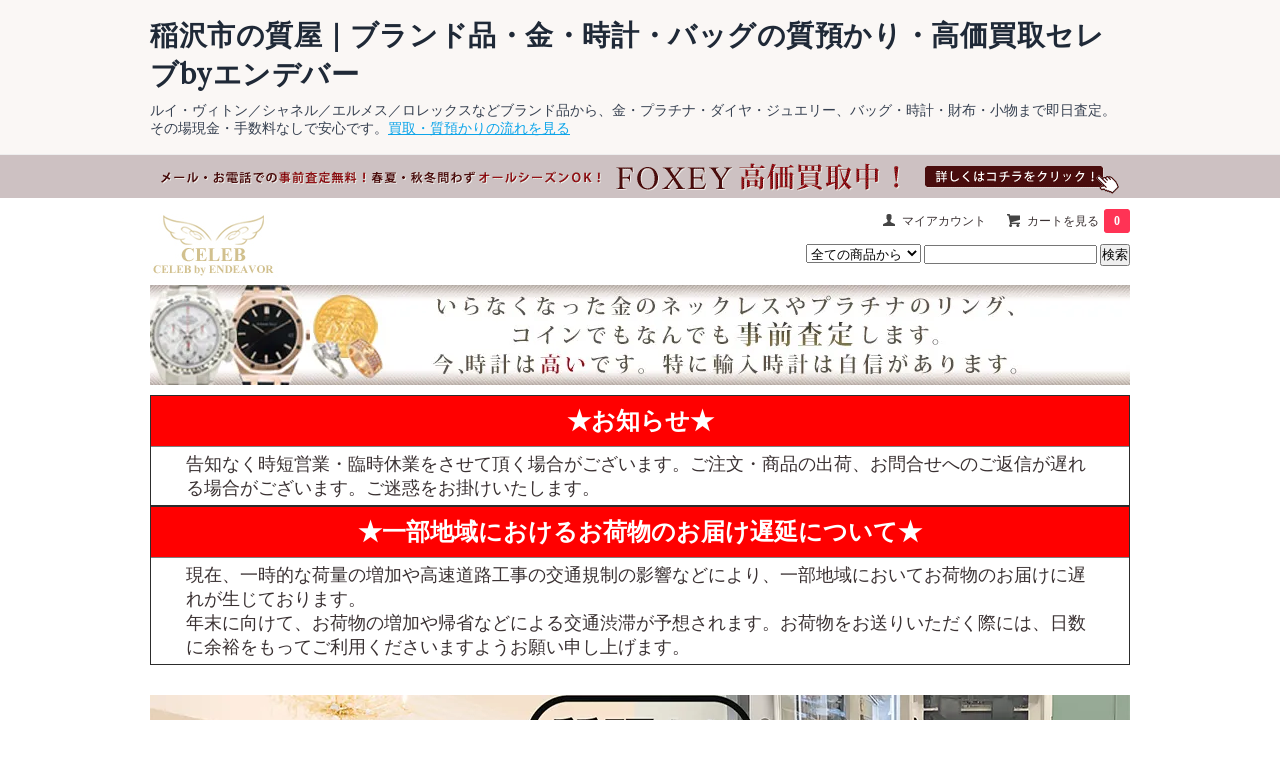

--- FILE ---
content_type: text/html; charset=EUC-JP
request_url: https://celeb-e.com/?pid=104432903
body_size: 17989
content:
<!DOCTYPE html PUBLIC "-//W3C//DTD XHTML 1.0 Transitional//EN" "http://www.w3.org/TR/xhtml1/DTD/xhtml1-transitional.dtd">
<html xmlns:og="http://ogp.me/ns#" xmlns:fb="http://www.facebook.com/2008/fbml" xmlns:mixi="http://mixi-platform.com/ns#" xmlns="http://www.w3.org/1999/xhtml" xml:lang="ja" lang="ja" dir="ltr">
<head>
<meta http-equiv="content-type" content="text/html; charset=euc-jp" />
<meta http-equiv="X-UA-Compatible" content="IE=edge,chrome=1" />
<title>HERMES エルメス クリッパー CL4.210 レディース【中古】Ａ１ランク - 稲沢で質屋・ブランド買取ならセレブbyエンデバー｜査定無料・即日現金</title>
<meta name="Keywords" content="HERMES エルメス クリッパー CL4.210 レディース【中古】Ａ１ランク,稲沢,稲沢市,質屋,ブランド買取,金買取,貴金属買取,プラチナ,宝石,時計,バッグ,ダイヤモンド,リサイクルショップ稲沢,スマホ買取,高価買取" />
<meta name="Description" content="稲沢市の質屋「セレブbyエンデバー」。金・プラチナ・ダイヤ・宝石・ブランドバッグ・時計・スマホなどをプロ鑑定士が安心査定。査定料・手数料すべて無料。来店・宅配・LINE査定・出張査定に対応し、地域最高水準の高価買取を実施しています。" />
<meta name="Author" content="" />
<meta name="Copyright" content="GMOペパボ" />
<meta http-equiv="content-style-type" content="text/css" />
<meta http-equiv="content-script-type" content="text/javascript" />
<link rel="stylesheet" href="https://img07.shop-pro.jp/PA01345/119/css/12/index.css?cmsp_timestamp=20251129095824" type="text/css" />
<link rel="stylesheet" href="https://img07.shop-pro.jp/PA01345/119/css/12/product.css?cmsp_timestamp=20251129095824" type="text/css" />

<link rel="alternate" type="application/rss+xml" title="rss" href="https://celeb-e.com/?mode=rss" />
<link rel="alternate" media="handheld" type="text/html" href="https://celeb-e.com/?prid=104432903" />
<link rel="shortcut icon" href="https://img07.shop-pro.jp/PA01345/119/favicon.ico?cmsp_timestamp=20251003110305" />
<script type="text/javascript" src="//ajax.googleapis.com/ajax/libs/jquery/1.7.2/jquery.min.js" ></script>
<meta property="og:title" content="HERMES エルメス クリッパー CL4.210 レディース【中古】Ａ１ランク - 稲沢で質屋・ブランド買取ならセレブbyエンデバー｜査定無料・即日現金" />
<meta property="og:description" content="稲沢市の質屋「セレブbyエンデバー」。金・プラチナ・ダイヤ・宝石・ブランドバッグ・時計・スマホなどをプロ鑑定士が安心査定。査定料・手数料すべて無料。来店・宅配・LINE査定・出張査定に対応し、地域最高水準の高価買取を実施しています。" />
<meta property="og:url" content="https://celeb-e.com?pid=104432903" />
<meta property="og:site_name" content="稲沢で質屋・ブランド買取ならセレブbyエンデバー｜査定無料・即日現金" />
<meta property="og:image" content="https://img07.shop-pro.jp/PA01345/119/product/104432903.jpg?cmsp_timestamp=20160707131954"/>
<meta name="google-site-verification" content="nxGqvpE6fq4hfmpqkUXU9wvgUh5mM6W6rTzksvkyqfQ" />

<!-- Google tag (gtag.js) -->
<script async src="https://www.googletagmanager.com/gtag/js?id=G-20X5L31G4G"></script>
<script>
  window.dataLayer = window.dataLayer || [];
  function gtag(){dataLayer.push(arguments);}
  gtag('js', new Date());

  gtag('config', 'G-20X5L31G4G');
</script>
<script>
  var Colorme = {"page":"product","shop":{"account_id":"PA01345119","title":"\u7a32\u6ca2\u3067\u8cea\u5c4b\u30fb\u30d6\u30e9\u30f3\u30c9\u8cb7\u53d6\u306a\u3089\u30bb\u30ec\u30d6by\u30a8\u30f3\u30c7\u30d0\u30fc\uff5c\u67fb\u5b9a\u7121\u6599\u30fb\u5373\u65e5\u73fe\u91d1"},"basket":{"total_price":0,"items":[]},"customer":{"id":null},"inventory_control":"product","product":{"shop_uid":"PA01345119","id":104432903,"name":"HERMES \u30a8\u30eb\u30e1\u30b9 \u30af\u30ea\u30c3\u30d1\u30fc CL4.210 \u30ec\u30c7\u30a3\u30fc\u30b9\u3010\u4e2d\u53e4\u3011\uff21\uff11\u30e9\u30f3\u30af","model_number":"W-1975","stock_num":0,"sales_price":50000,"sales_price_including_tax":55000,"variants":[],"category":{"id_big":2107083,"id_small":2},"groups":[],"members_price":50000,"members_price_including_tax":55000}};

  (function() {
    function insertScriptTags() {
      var scriptTagDetails = [];
      var entry = document.getElementsByTagName('script')[0];

      scriptTagDetails.forEach(function(tagDetail) {
        var script = document.createElement('script');

        script.type = 'text/javascript';
        script.src = tagDetail.src;
        script.async = true;

        if( tagDetail.integrity ) {
          script.integrity = tagDetail.integrity;
          script.setAttribute('crossorigin', 'anonymous');
        }

        entry.parentNode.insertBefore(script, entry);
      })
    }

    window.addEventListener('load', insertScriptTags, false);
  })();
</script>
</head>
<body>
<meta name="colorme-acc-payload" content="?st=1&pt=10029&ut=104432903&at=PA01345119&v=20251202183223&re=&cn=9f30a77fec36aa43d74223145a64f612" width="1" height="1" alt="" /><script>!function(){"use strict";Array.prototype.slice.call(document.getElementsByTagName("script")).filter((function(t){return t.src&&t.src.match(new RegExp("dist/acc-track.js$"))})).forEach((function(t){return document.body.removeChild(t)})),function t(c){var r=arguments.length>1&&void 0!==arguments[1]?arguments[1]:0;if(!(r>=c.length)){var e=document.createElement("script");e.onerror=function(){return t(c,r+1)},e.src="https://"+c[r]+"/dist/acc-track.js?rev=3",document.body.appendChild(e)}}(["acclog001.shop-pro.jp","acclog002.shop-pro.jp"])}();</script><!DOCTYPE html>
<html lang="ja">
<head>
  <meta charset="utf-8" />
  <meta name="viewport" content="width=device-width, initial-scale=1" />

  <title>稲沢市の質屋｜ブランド品・金・時計・バッグの質預かり・高価買取｜セレブbyエンデバー</title>
  <meta name="description" content="稲沢市の質屋・セレブbyエンデバー。ルイ・ヴィトン/シャネル/エルメス/ロレックスなどのブランド品から、金・プラチナ・ダイヤ・ジュエリー、バッグ・財布・小物まで即日査定。その場現金・手数料なしで安心。質預かり・宅配買取・店頭買取に対応。">
  <link rel="canonical" href="./" />

  
  <meta property="og:type" content="website">
  <meta property="og:title" content="稲沢市の質屋｜ブランド品・金・時計・バッグの質預かり・高価買取">
  <meta property="og:description" content="稲沢市でブランド品・貴金属の高価買取＆質預かり。即日査定・その場現金・手数料なし。">
  <meta property="og:url" content="./">
  <meta property="og:image" content="https://image.rakuten.co.jp/celeb78/cabinet/00376321/gold_platinum2025_3.jpg">
  <meta name="twitter:card" content="summary_large_image">

  
  <link rel="preconnect" href="https://fonts.googleapis.com" crossorigin>
  <link href='https://fonts.googleapis.com/css?family=Lora:400' rel='stylesheet' type='text/css'>

  
  <link rel="stylesheet" href="/user_data/assets/css/celeb-inazawa.css?v=2025-10-01">

  
  <script>
    // アンカーのスムーススクロール & ランキング「もっと見る」
    // （ご提供スクリプトをそのまま使用）
  </script>

  
  <script type="application/ld+json">
  {
    "@context": "https://schema.org",
    "@type": "PawnShop",
    "name": "セレブbyエンデバー）稲沢｜ブランド品・金買取・質屋",
    "url": "./",
    "areaServed": "稲沢市",
    "image": "https://image.rakuten.co.jp/celeb78/cabinet/00376321/gold_platinum2025_3.jpg",
    "telephone": "0587-36-3300",
    "contactPoint": [{
      "@type": "ContactPoint",
      "telephone": "0120-100-300",
      "contactType": "customer service",
      "areaServed": "JP",
      "availableLanguage": "ja"
    }],
    "priceRange": "\\",
    "sameAs": [
      "https://celeb-e.com/"
    ],
    "makesOffer": [
      { "@type": "Offer", "itemOffered": { "@type": "Product", "name": "ブランドバッグ（ルイ・ヴィトン/シャネル/エルメス等）" } },
      { "@type": "Offer", "itemOffered": { "@type": "Product", "name": "ロレックスなど高級時計" } },
      { "@type": "Offer", "itemOffered": { "@type": "Product", "name": "金・プラチナ・ダイヤ・ジュエリー" } }
    ]
  }
  </script>

  <script type="application/ld+json">
  {
    "@context":"https://schema.org",
    "@type":"FAQPage",
    "mainEntity":[
      {
        "@type":"Question",
        "name":"査定は無料ですか？手数料はかかりますか？",
        "acceptedAnswer":{"@type":"Answer","text":"査定は無料、手数料はかかりません。その場で現金化が可能です。"}
      },
      {
        "@type":"Question",
        "name":"質預かりと買取の違いは？",
        "acceptedAnswer":{"@type":"Answer","text":"質預かりは品物を担保にご融資、期日までに元金・利息のご入金でお品物はお手元へ。買取は当日現金でお引き取りし、所有権は当店へ移ります。"}
      },
      {
        "@type":"Question",
        "name":"どんなブランド・商材が高く売れますか？",
        "acceptedAnswer":{"@type":"Answer","text":"ルイ・ヴィトン、シャネル、エルメス、ロレックスをはじめ、金・プラチナ・ダイヤ・ジュエリー、財布・小物・バッグなど幅広く高価買取します。"}
      }
    ]
  }
  </script>

  <script type="application/ld+json">
  {
    "@context":"https://schema.org",
    "@type":"BreadcrumbList",
    "itemListElement":[
      {"@type":"ListItem","position":1,"name":"ホーム","item":"./"},
      {"@type":"ListItem","position":2,"name":"質預かり・買取","item":"https://celeb-e.com/?mode=f5"}
    ]
  }
  </script>
</head>

<body>

  
  <header class="seo-hero" id="top">
    <div class="seo-hero__inner">
      <h1 class="seo-hero__title">稲沢市の質屋｜ブランド品・金・時計・バッグの質預かり・高価買取セレブbyエンデバー</h1>
      <p class="seo-hero__lead">
        ルイ・ヴィトン／シャネル／エルメス／ロレックスなどブランド品から、金・プラチナ・ダイヤ・ジュエリー、バッグ・時計・財布・小物まで即日査定。
        その場現金・手数料なしで安心です。<a href="https://celeb-e.com/?mode=f5" class="seo-hero__link">買取・質預かりの流れを見る</a>
      </p>
    </div>
  </header>

  

<link href='https://fonts.googleapis.com/css?family=Lora:400' rel='stylesheet' type='text/css'>
<script>
  $(function(){
    $(".more_btn").on("click", function() {
      $(".more_seller").toggle();
      $(".updown").toggleClass("more_up");
    });
  });
	
$(function(){
  $('a[href^=#]').click(function(){
    var speed = 500;
    var href= $(this).attr("href");
    var target = $(href == "#" || href == "" ? 'html' : href);
    var position = target.offset().top;
    $("html, body").animate({scrollTop:position}, speed, "swing");
    return false;
  });
});
</script>

<div class="promo__seciton">
<a href="http://celeb78.shop-pro.jp/?mode=f2"><img src="https://img21.shop-pro.jp/PA01345/119/etc/kaitori-top-bana.gif?cmsp_timestamp=20160302115925" loading="lazy" decoding="async" alt="買取のご案内"></a>
 </div>

<div id="container">
  <!--<div class="topinfo">
<p class="topinfo_text01">商品のお問い合わせ専用ダイヤル：<em>0587-36-3300</em>&nbsp;&nbsp;買い取り専用ダイヤル：<em>0120-100-300</em>&nbsp;&nbsp;MAIL：<em>shop@celeb78.shop-pro.jp</em></p>
<p class="topinfo_text02">お問い合わせ可能時間：9:30～17:30（土日は16:00まで）　/　定休日：カレンダーに記載の通り</p>
</div>-->
  
  <div id="header">
       <h1 class="logo" id="top_line"><a href="./"><img src="https://img21.shop-pro.jp/PA01345/119/etc/celebrogoimg.gif?cmsp_timestamp=20160224113258" loading="lazy" decoding="async" alt="セレブ CELEB ロゴ"></a></h1>
    <div class="header_link">
      <ul>
				
            
        <li class="my_account"><a href="https://celeb-e.com/?mode=myaccount"><i class="account"></i>マイアカウント</a></li>
                <li class="view_cart"><a href="https://celeb-e.com/cart/proxy/basket?shop_id=PA01345119&shop_domain=celeb-e.com"><i class="cart"></i>カートを見る<span class="count">0</span></a></li>
      </ul>
    </div>

      
    
          

    
    <div class="search">
      <form action="https://celeb-e.com/" method="GET" id="search">
        <input type="hidden" name="mode" value="srh" /><input type="hidden" name="sort" value="n" />
        <select name="cid" style="width: 115px;">
          <option value="">全ての商品から</option>
                    <option value="2079156,0">APPAREL</option>
                    <option value="2107085,0">ACCESSORY</option>
                    <option value="2081981,0">BAG</option>
                    <option value="2107087,0">WALLET</option>
                    <option value="2086128,0">SHOES</option>
                    <option value="2107083,0">WATCH</option>
                    <option value="2107091,0">SMALL GOODS</option>
                    <option value="2107084,0">JEWELRY</option>
                    <option value="2107092,0">OTHER</option>
                    <option value="2107097,0">STATIONERY</option>
                    <option value="2107093,0">ART</option>
                    <option value="2136748,0">SALE ITEM</option>
                  </select>
        <input type="text" name="keyword" aria-label="商品検索キーワード">
        <input type="submit" value="検索" />
      </form>
    </div>
    
  
 <br clear="all">
		
		
    <div class="topmenu" style="clear:both;">
			

			<p class="b10"><img src="https://img07.shop-pro.jp/PA01345/119/etc/jizensatei.jpg?cmsp_timestamp=20220505135515" ALT="貴金属製品やプラチナの事前査定受付中" loading="lazy" decoding="async"/></p>

<!--臨時休業のご案内ここから
<table border="1" width="980">
<tr bgcolor="#FF0000">
<td height="50" align="center"><font color="#FFFFFF" size="5"><b>★臨時休業のご案内について★</b></font></td>
</tr>
<tr>
<td height="50" align="left"><div style="padding: 5px 35px 5px 35px;"><font size="4">
6月17(火)は臨時休業とさせて頂きます。<br>また、6月15日(日)・6月16日(月)は定休日となります。<br>6月15日(日)～6月17日(火)までの期間中の受注確認・商品の出荷、お問合せ・お買取り等は翌営業日6月18日(水)より対応をさせて頂きます。<br>大変ご迷惑をお掛けいたしますが、ご理解賜りますようお願いいたします。<br>
</font></div></td>
</tr>
</table>
臨時休業のご案内ここまで-->
			
			

<table border="1" width="980">
<tr bgcolor="#FF0000">
<td height="50" align="center"><font color="#FFFFFF" size="5"><b>★お知らせ★</b></font></td>
</tr>
<tr>
<td height="50" align="left"><div style="padding: 5px 35px 5px 35px;"><font size="4">
告知なく時短営業・臨時休業をさせて頂く場合がございます。ご注文・商品の出荷、お問合せへのご返信が遅れる場合がございます。ご迷惑をお掛けいたします。</font></div></td>
</tr>
</table>



<table border="1" width="980">
<tr bgcolor="#FF0000">
<td height="50" align="center"><font color="#FFFFFF" size="5"><b>★一部地域におけるお荷物のお届け遅延について★</b></font></td>
</tr>
<tr>
<td height="50" align="left"><div style="padding: 5px 35px 5px 35px;"><font size="4">
現在、一時的な荷量の増加や高速道路工事の交通規制の影響などにより、一部地域においてお荷物のお届けに遅れが生じております。<br>
年末に向けて、お荷物の増加や帰省などによる交通渋滞が予想されます。お荷物をお送りいただく際には、日数に余裕をもってご利用くださいますようお願い申し上げます。</font></div></td>
</tr>
</table>
			
			
<br>			
<!--休み
<p class="b10"><img src="https://img07.shop-pro.jp/PA01345/119/etc_base64/Yy1uYXRzdXlhc3VtaS10b3A.jpg?cmsp_timestamp=20250812095222" ALT=休みのご案内/></p>
<br>-->

			
<br>

<p class="b10">
  <a href="https://celeb-e.com/?mode=f5" target="_blank" rel="noopener">
    <img src="https://img07.shop-pro.jp/PA01345/119/etc_base64/YnV5X2FuZF9zZWxsMg.jpg?cmsp_timestamp=20250814110255" alt="質預かり買取" loading="lazy" decoding="async" />
  </a>
</p>
<br>
			

			

<p class="b10"><img src="https://img07.shop-pro.jp/PA01345/119/etc_base64/a2FpdG9yaTE1dXB0b3AyNTEy.jpg?cmsp_timestamp=20251129093613" ALT="買取金額UPキャンペーン" loading="lazy" decoding="async"/></p>	-->

<p class="b10"><img src="https://image.rakuten.co.jp/celeb78/cabinet/00376321/ecb500.jpg" ALT="ECブランド買取り" loading="lazy" decoding="async"/></p>	
			
<p class="b10"><img src="https://img07.shop-pro.jp/PA01345/119/etc_base64/emFzaGlrYWl0b3JpdG9wMjAyNTEy.jpg?cmsp_timestamp=20251126123628" ALT="ファッション雑誌買い取り強化" loading="lazy" decoding="async"/></p>
				
<p class="b10" hidden><a href="https://image.rakuten.co.jp/celeb78/cabinet/00376321/houjinsenyou2.jpg" target=”_blank” rel="noopener"><img src="https://image.rakuten.co.jp/celeb78/cabinet/00376321/houzintop-2.jpg" ALT="法人専用買取り" loading="lazy" decoding="async"/></a></p>	
			

<p class="b10"><img src="https://image.rakuten.co.jp/celeb78/cabinet/00376321/gold_platinum2025_3.jpg" ALT="金相場高値で推移" loading="lazy" decoding="async"/></p>
			
<br><p class="b10"><img src="https://image.rakuten.co.jp/celeb78/cabinet/00376321/tokei_kaitori.jpg" ALT="ROLEX買取高騰により強化中" loading="lazy" decoding="async"/></p>
<br>			
<br>

			
<ul class="topmenu">
<li class="r3"><a href="http://celeb78.shop-pro.jp/?mode=cate&cbid=2079156&csid=0&sort=n"><img src="https://img21.shop-pro.jp/PA01345/119/etc/button-apa-2.gif?cmsp_timestamp=20160225102646" onMouseOver="this.src='//img21.shop-pro.jp/PA01345/119/etc/button-apa_on2.gif?cmsp_timestamp=20160225102656'" onMouseOut="this.src='https://img21.shop-pro.jp/PA01345/119/etc/button-apa-2.gif?cmsp_timestamp=20160225102646'" alt="アパレル" class="non" loading="lazy" decoding="async"></a></li>
<li class="r3"><a href="http://celeb78.shop-pro.jp/?mode=cate&cbid=2081981&csid=0&sort=n"><img src="https://img21.shop-pro.jp/PA01345/119/etc/button-bag.gif?cmsp_timestamp=20160225102912" onMouseOver="this.src='//img21.shop-pro.jp/PA01345/119/etc/button-bag_on.gif?cmsp_timestamp=20160225102921'" onMouseOut="this.src='https://img21.shop-pro.jp/PA01345/119/etc/button-bag.gif?cmsp_timestamp=20160225102912'" alt="バッグ" class="non" loading="lazy" decoding="async"></a></li>
<li class="r3"><a href="http://celeb-e.com/?mode=cate&cbid=2107083&csid=0&sort=n"><img src="https://img21.shop-pro.jp/PA01345/119/etc/button-wat.gif?cmsp_timestamp=20160225103034" onMouseOver="this.src='//img21.shop-pro.jp/PA01345/119/etc/button-wat_on.gif?cmsp_timestamp=20160225103043'" onMouseOut="this.src='https://img21.shop-pro.jp/PA01345/119/etc/button-wat.gif?cmsp_timestamp=20160225103034'" alt="時計" class="non" loading="lazy" decoding="async"></a></li>
<li class="r3"><a href="http://celeb-e.com/?mode=cate&cbid=2107084&csid=0&sort=n"><img src="https://img21.shop-pro.jp/PA01345/119/etc/button-jew.gif?cmsp_timestamp=20160225102933" onMouseOver="this.src='//img21.shop-pro.jp/PA01345/119/etc/button-jew_on.gif?cmsp_timestamp=20160225102943'" onMouseOut="this.src='https://img21.shop-pro.jp/PA01345/119/etc/button-jew.gif?cmsp_timestamp=20160225102933'" alt="ジュエリー" class="non" loading="lazy" decoding="async"></a></li>
<li class="r3"><a href="http://celeb-e.com/?mode=cate&cbid=2107085&csid=0&sort=n"><img src="https://img21.shop-pro.jp/PA01345/119/etc/button-acc.gif?cmsp_timestamp=20160225102851" onMouseOver="this.src='//img21.shop-pro.jp/PA01345/119/etc/button-acc_on.gif?cmsp_timestamp=20160225102901'" onMouseOut="this.src='https://img21.shop-pro.jp/PA01345/119/etc/button-acc.gif?cmsp_timestamp=20160225102851'" alt="アクセサリー" class="non" loading="lazy" decoding="async"></a></li>
<li class="r3"><a href="http://celeb-e.com/?mode=cate&cbid=2107087&csid=0&sort=n"><img src="https://img21.shop-pro.jp/PA01345/119/etc/button-wal.gif?cmsp_timestamp=20160225103016" onMouseOver="this.src='//img21.shop-pro.jp/PA01345/119/etc/button-wal_on.gif?cmsp_timestamp=20160225103026'" onMouseOut="this.src='https://img21.shop-pro.jp/PA01345/119/etc/button-wal.gif?cmsp_timestamp=20160225103016'" alt="財布" class="non" loading="lazy" decoding="async"></a></li>
<li><a href="http://celeb-e.com/?mode=cate&cbid=2107092&csid=0&sort=n"><img src="https://img21.shop-pro.jp/PA01345/119/etc/button-oth.gif?cmsp_timestamp=20160225102957" onMouseOver="this.src='//img21.shop-pro.jp/PA01345/119/etc/button-oth_on.gif?cmsp_timestamp=20160225103006'" onMouseOut="this.src='https://img21.shop-pro.jp/PA01345/119/etc/button-oth.gif?cmsp_timestamp=20160225102957'" alt="その他" class="non" loading="lazy" decoding="async"></a></li>
</ul>
</div>
 <br clear="all">   

<div class="t10">
      </div>
		
  </div>
  

  
  <div id="main">
  <div class="footstamp">
  
  
  <p>
    <a href="./">TOP</a>
    <span>&gt;</span><a href='?mode=cate&cbid=2107083&csid=0&sort=n'>WATCH</a>    <span>&gt;</span><a href='?mode=cate&cbid=2107083&csid=2&sort=n'> LADY'S WATCH </a>  </p>
  
    
</div>

             <h2 class="product_name">HERMES エルメス クリッパー CL4.210 レディース【中古】Ａ１ランク</h2>

<form class="clearfix product_form" name="product_form" method="post" action="https://celeb-e.com/cart/proxy/basket/items/add">

<div class="product_detail_area">
    

    <div class="product_images">

    <script type="text/javascript" src="https://img.shop-pro.jp/js/cloud-zoom.1.0.2.js"></script>

    <div class="zoom-section">
      <div class="zoomcenterimg">
      <div class="zoom-small-image">
        <div id="wrap">
          
                      <a href="https://img07.shop-pro.jp/PA01345/119/product/104432903.jpg?cmsp_timestamp=20160707131954" class="cloud-zoom" id="zoom1" rel="position: &#39;inside&#39; , showTitle: true, adjustX:-4, adjustY:-4" style="position: relative; display: block; " title="">
            <img src="https://img07.shop-pro.jp/PA01345/119/product/104432903.jpg?cmsp_timestamp=20160707131954" style="display: block;" />
            </a>
                    
          <input type="hidden" name="user_hash" value="568177edb98cbca4db4ae32ecb851811"><input type="hidden" name="members_hash" value="568177edb98cbca4db4ae32ecb851811"><input type="hidden" name="shop_id" value="PA01345119"><input type="hidden" name="product_id" value="104432903"><input type="hidden" name="members_id" value=""><input type="hidden" name="back_url" value="https://celeb-e.com/?pid=104432903"><input type="hidden" name="reference_token" value="e4c86cd44fad48dba34b10da3f97ddc0"><input type="hidden" name="shop_domain" value="celeb-e.com">
      </div>
    </div>
        </div>
<div class="zoomcenterimg2">
    <div class="zoom-desc clearfix">
              <a href="https://img07.shop-pro.jp/PA01345/119/product/104432903.jpg?cmsp_timestamp=20160707131954" class="cloud-zoom-gallery" title="" rel="useZoom: &#39;zoom1&#39;, smallImage: &#39; https://img07.shop-pro.jp/PA01345/119/product/104432903.jpg?cmsp_timestamp=20160707131954&#39; ">
        <img class="zoom-tiny-image" src="https://img07.shop-pro.jp/PA01345/119/product/104432903.jpg?cmsp_timestamp=20160707131954" />
        </a>
                                          <a href="https://img07.shop-pro.jp/PA01345/119/product/104432903_o1.jpg?cmsp_timestamp=20160707131954" class="cloud-zoom-gallery" title="" rel="useZoom: 'zoom1', smallImage: ' https://img07.shop-pro.jp/PA01345/119/product/104432903_o1.jpg?cmsp_timestamp=20160707131954' ">
            <img class="zoom-tiny-image" src="https://img07.shop-pro.jp/PA01345/119/product/104432903_o1.jpg?cmsp_timestamp=20160707131954" />
            </a>
                                        <a href="https://img07.shop-pro.jp/PA01345/119/product/104432903_o2.jpg?cmsp_timestamp=20160707131954" class="cloud-zoom-gallery" title="" rel="useZoom: 'zoom1', smallImage: ' https://img07.shop-pro.jp/PA01345/119/product/104432903_o2.jpg?cmsp_timestamp=20160707131954' ">
            <img class="zoom-tiny-image" src="https://img07.shop-pro.jp/PA01345/119/product/104432903_o2.jpg?cmsp_timestamp=20160707131954" />
            </a>
                                                                                                                                                                                                                                                                                                                                                                                                                                                                                                                                                                                                                                                                                                                                                                                                                                                                                                          </div>
  </div>
  </div>
</div>
<div class="product_description">
            <div class="itemspec">
<B><font color="#CC0000">※当店は返品・交換できませんのでお買い物ガイド<a href="http://celeb78.shop-pro.jp/?mode=f1#item_rank">「商品ランクについて」</a><a href="http://celeb78.shop-pro.jp/?mode=f1#coution">「商品についての注意事項」</a>を必ずお読みの上ご利用下さい。</font></B><br>
<table bgcolor="#948787" align="center" width="100%"><tr bgcolor="#3a3232"><td colspan="2" align="center"><font color="#FFFFFF" size="1">ITEM SPEC</font></td></tr>
<tr><th bgcolor="#f2eee3" width="30%">ブランド</th>
  <td bgcolor="#FFFFFF">HERMES エルメス</td></tr>
  <tr><th bgcolor="#f2eee3" width="30%">商品名</th>
  <td bgcolor="#FFFFFF">クリッパー レディース</td></tr>
  <tr><th bgcolor="#f2eee3" width="30%">シリーズ・品番</th>
  <td bgcolor="#FFFFFF">CL4.210 クォーツ</td></tr>
  <tr><th bgcolor="#f2eee3">カラー</th>
  <td bgcolor="#FFFFFF">オレンジ色系文字盤</td></tr>
  <tr><th bgcolor="#f2eee3">素材</th>
<td bgcolor="#FFFFFF">ステンレス</td></tr>
<tr><th bgcolor="#f2eee3">サイズ<a href="http://celeb78.shop-pro.jp/?mode=f1#size"><img src="https://img21.shop-pro.jp/PA01345/119/etc/dot_q.gif?cmsp_timestamp=20160316131131" border="0" /></a></th>
<td bgcolor="#FFFFFF">横幅約24ｍｍ（リューズ含まず）腕回り約15ｃｍ位</td></tr><tr><th bgcolor="#f2eee3">付属品</th>
  <td bgcolor="#FFFFFF">メーカー内BOX　ギャランテーカード（H12年7月の記載エクセル）</td></tr><tr><th bgcolor="#f2eee3">参考価格</th>
  <td bgcolor="#FFFFFF">￥-</td></tr><tr><th bgcolor="#f2eee3">商品ランク<a href="http://celeb78.shop-pro.jp/?mode=f1#item_rank"><img src="https://img21.shop-pro.jp/PA01345/119/etc/dot_q.gif?cmsp_timestamp=20160316131131" border="0"></a></th>
    <td bgcolor="#FFFFFF">中古A1ランク　小傷はございますが大きな傷のない商品です。</td></tr><tr><th bgcolor="#f2eee3">コメント</th>
    <td bgcolor="#FFFFFF">オレンジ色系文字盤にアラビアインデックス。3時位置に日付け表示のシンプルなデザインです、ON      OFF問わずお使いしていただけると思います。</td></tr></table>
    <p>このサイトで出品中の場合でも、店頭や他のショッピングサイトにて売り切れになり、このサイトの「SOLD　OUT」の処理が遅れることがございます。その場合、このサイトでご注文を頂いても、やむをえずキャンセル処理させて頂きますのでご了承ください。<Br>
  ご購入後送られる自動配信メールではなく、<font color="#CC0000">必ず弊社からお送り致しますご案内メールをご確認頂きます様お願い致します。<Br>また、代引き決済ご利用の場合、当店からのご案内メール確認後、お客様からご発送依頼のご連絡を頂いてからの発送となります。</font></p>
  <font color="#333333">H8G7</font><img src="https://img21.shop-pro.jp/PA01345/119/etc/watch_coution.gif?cmsp_timestamp=20160331153234">
</div>
          </div>
  
<div class="add_cart">
           
          
        
        <table class="add_cart_table">
          
                        <tr>
              <th>型番</th>
              <td>W-1975</td>
              </tr>
                    
                                  <tr>
              <th>販売価格</th>
              <td>
                                
                  <strong class="price">55,000円(税5,000円)</strong><br />
                            </td>
              </tr>
                    
                    
                    
                    
                                      </table>
                              </div>


        



<div class="add_cart">


        
                              <div class="sold_out">SOLD OUT</div>
                  
              
        <p id="sk_link_other">
          <a href="https://celeb-e.com/?mode=sk">特定商取引法に基づく表記 (返品など)</a>
        </p>

          <div class="product_link_area">
          
          <p>
            <a class="btn btn-contact" href="https://celeb78.shop-pro.jp/customer/products/104432903/inquiries/new">この商品について問い合わせる</a>
          </p>
          <ul class="other_link">
                      <li><a href="mailto:?subject=%E3%80%90%E7%A8%B2%E6%B2%A2%E3%81%A7%E8%B3%AA%E5%B1%8B%E3%83%BB%E3%83%96%E3%83%A9%E3%83%B3%E3%83%89%E8%B2%B7%E5%8F%96%E3%81%AA%E3%82%89%E3%82%BB%E3%83%AC%E3%83%96by%E3%82%A8%E3%83%B3%E3%83%87%E3%83%90%E3%83%BC%EF%BD%9C%E6%9F%BB%E5%AE%9A%E7%84%A1%E6%96%99%E3%83%BB%E5%8D%B3%E6%97%A5%E7%8F%BE%E9%87%91%E3%80%91%E3%81%AE%E3%80%8CHERMES%20%E3%82%A8%E3%83%AB%E3%83%A1%E3%82%B9%20%E3%82%AF%E3%83%AA%E3%83%83%E3%83%91%E3%83%BC%20CL4.210%20%E3%83%AC%E3%83%87%E3%82%A3%E3%83%BC%E3%82%B9%E3%80%90%E4%B8%AD%E5%8F%A4%E3%80%91%EF%BC%A1%EF%BC%91%E3%83%A9%E3%83%B3%E3%82%AF%E3%80%8D%E3%81%8C%E3%81%8A%E3%81%99%E3%81%99%E3%82%81%E3%81%A7%E3%81%99%EF%BC%81&body=%0D%0A%0D%0A%E2%96%A0%E5%95%86%E5%93%81%E3%80%8CHERMES%20%E3%82%A8%E3%83%AB%E3%83%A1%E3%82%B9%20%E3%82%AF%E3%83%AA%E3%83%83%E3%83%91%E3%83%BC%20CL4.210%20%E3%83%AC%E3%83%87%E3%82%A3%E3%83%BC%E3%82%B9%E3%80%90%E4%B8%AD%E5%8F%A4%E3%80%91%EF%BC%A1%EF%BC%91%E3%83%A9%E3%83%B3%E3%82%AF%E3%80%8D%E3%81%AEURL%0D%0Ahttps%3A%2F%2Fceleb-e.com%2F%3Fpid%3D104432903%0D%0A%0D%0A%E2%96%A0%E3%82%B7%E3%83%A7%E3%83%83%E3%83%97%E3%81%AEURL%0Ahttps%3A%2F%2Fceleb-e.com%2F">この商品を友達に教える</a></li>
            <li><a href="https://celeb-e.com/?mode=cate&cbid=2107083&csid=2&sort=n">買い物を続ける</a></li>
          </ul>
          <ul class="share clearfix">
            <li><div class="twitter">
            <a href="https://twitter.com/share" class="twitter-share-button" data-url="https://celeb-e.com/?pid=104432903" data-text="" data-lang="ja" >ツイート</a>
<script charset="utf-8">!function(d,s,id){var js,fjs=d.getElementsByTagName(s)[0],p=/^http:/.test(d.location)?'http':'https';if(!d.getElementById(id)){js=d.createElement(s);js.id=id;js.src=p+'://platform.twitter.com/widgets.js';fjs.parentNode.insertBefore(js,fjs);}}(document, 'script', 'twitter-wjs');</script>
          </div></li>
          <li><div class="fb-like">
            
          </div></li>
          <li><div class="line">
           <div class="line-it-button" data-lang="ja" data-type="share-a" data-ver="3"
                         data-color="default" data-size="small" data-count="false" style="display: none;"></div>
                       <script src="https://www.line-website.com/social-plugins/js/thirdparty/loader.min.js" async="async" defer="defer"></script>
          </div></li></ul>
         <ul class="share calamel-link clearfix">  
                                          <li><div class="fav_button"></div></li>
         </ul>
</div>


</div>


</div>
</form>
<br style="clear:both;">
<p class="mini_info"><a href="http://celeb78.shop-pro.jp/?mode=f1#size"><img src="https://img21.shop-pro.jp/PA01345/119/etc/info7.gif?cmsp_timestamp=20160316151428"></a><a href="http://celeb78.shop-pro.jp/?mode=f1#coution"><img src="https://img21.shop-pro.jp/PA01345/119/etc/info6.gif?cmsp_timestamp=20160316151445"></a><a href="http://celeb78.shop-pro.jp/?mode=f1#item_rank"><img src="https://img21.shop-pro.jp/PA01345/119/etc/info04.gif?cmsp_timestamp=20160316151731"></a><a href="http://celeb78.shop-pro.jp/?mode=f1#q_a"><img src="https://img21.shop-pro.jp/PA01345/119/etc/info05.gif?cmsp_timestamp=20160316151714"></a></p>
<div class="nagare">
<p class="shoppingguide_title b20">
ご注文からお届けまでの流れ
</p>
<br clear="all" />
<p class="title_text b20">お支払方法によってお届けまでの流れが異なります。
その他のお支払方法の詳細など詳しくは<a href="http://celeb78.shop-pro.jp/?mode=f1#chumon_hassou">ショッピングガイド【ご注文からご発送までの流れ】</a>でご確認くださいませ。</p>

<img src="https://img21.shop-pro.jp/PA01345/119/etc/nagare_furikomi.gif?cmsp_timestamp=20160308101106" class="l10 b10" align="left">
<br clear="all" />
<p class="siharai_houhou">
ご注文後自動配信メールが届きますが、その時点ではまだ商品の確保が出来ていません。<br>
<em>必ず当店からお送りいたしますメールをご確認後にお振込をお願い致します。</em><br>
弊社からのメールをお送りする以前にお振込を済まされてご返金に至る場合は、組み戻し処理となりますのでご了承くださいませ。 
</p>
<img src="https://img21.shop-pro.jp/PA01345/119/etc/nagare_daibiki.gif?cmsp_timestamp=20160308101043" class="l10 b10" align="left">
<br clear="all" />
<p class="siharai_houhou">
代金引換は当店のご利用が2回目以降の方に限ります。（お買い上げ合計金額3万円以下の場合は除く）<br>
当店からのご案内メールをご確認頂きましたら、<em>必ずメール、またはお電話にて【ご発送依頼のご連絡】をお願い致します。</em><br>
お客様から【ご発送依頼のご連絡】を頂いてからご発送を行います。
</p>
</div>

<div class="itempage_rank">
  <p class="shoppingguide_title b20" id="item_rank">
商品ランクについて
</p>

<table class="table_01 b20">

<tr>
<td class="table_01_font_b" width="100">S1</td>
<td class="table_01_font">未使用・展示品　使用されていない商品です。お客様がショップで購入されて、
そのままご使用せず持ち込まれた商品。</td>
</tr>
<tr>
<td class="table_01_font_b">中古S2</td>
<td class="table_01_font">新品同様の商品で、展示品や試着程度の使用回数が少ない非常に状態の良い商品。</td>
</tr>
<tr>
<td class="table_01_font_b">中古A1</td>
<td class="table_01_font">少々傷や汚れがある場合もございますが、コンディション良好の商品。</td>
</tr>
<tr>
<td class="table_01_font_b">中古A2</td>
<td class="table_01_font">多少傷や汚れがありますが、ご使用に差支えない程度の商品。</td>
</tr>
<tr>
<td class="table_01_font_b">中古B</td>
<td class="table_01_font">傷や汚れ・使用感が多々見受けられる商品。</td>
</tr>
<tr>
<td class="table_01_font_b">中古C</td>
<td class="table_01_font">使い込まれた商品ですが、かなりお値打ちな商品。</td>
</tr>

</table>
  <div class="coution_box">
  <p class="shoppingguide_text b15">
同じＵＳＥＤランクでもご使用度が異なりますので販売価格でバランスを計っています。<br />
<em>細かい点が気になる方は必ず直接お電話等でお問い合わせくださいませ。</em></p>

<p class="shoppingguide_text b15">
ＳＡＬＥ品は長期在庫や展示品の場合でも、表示状態や表示ランク（未使用・新品同様・中古Ａ１ランク美品etc）は出品当時のものとなります。<br />長期在庫や展示などにより、出品当時と表示状態や表示ランクが異なる場合を踏まえての値下げになる事をご了承の上、ご注文
下さい。</p>

<p class="shoppingguide_text">
傷とは、スレ・引っ掛け・亀裂・ほつれ等を表します。<em>使用に差支えない場合は記載致しません。</em><br />
<em>展示品にはヌメ革を使用してあるバッグなど、若干の色やけ・小傷が見られる場合も含みます。</em>
</p>
  </div>
</div>
<div class="topbana_space">
<a href="http://celeb78.shop-pro.jp/?mode=f3"><img src="https://img21.shop-pro.jp/PA01345/119/etc/mituketai_bana.gif?cmsp_timestamp=20160324123242"></a>
  
</div>






  <div class="box  box_small" id="box_recommend">
  <div class="header_block clearfix">
  <div class="icon">
  <img src="https://img.shop-pro.jp/tmpl_img/67/recommended_icon.png">
  </div>
  <div class="title">
  <h3>reccomend items</h3>
  </div>
  </div>
        <div class="item_box">
        
        <div class="item_image">
                        <a href="?pid=175032118"><img src="https://img07.shop-pro.jp/PA01345/119/product/175032118_th.jpg?cmsp_timestamp=20230830094945" class="item" height="100" /></a><br />
                    </div>
        <div class="item_detail">
            
            <p class="item_name">
                <a href="?pid=175032118">Ｄｒａｗｅｒ/ドゥロワー　コットンクルーネックバックフレアブラウス　ブラック　F　'22年AW　中古</a><br />
            </p>
            <p class="item_price">
                
                                
                17,600円(税1,600円)<br />
                                <span class="sold_out">SOLD OUT</span>            </p>
        </div>
    </div>
            <br style="clear:both;" />
  </div>

<script type="text/javascript" src="https://img.shop-pro.jp/js/jquery.easing.1.3.js"></script>

  
  
      
    </div>
  


<div id="side">

    <a href="http://celeb-e.com/?mode=cate&cbid=2136748&csid=0&sort=n"><img src="https://img21.shop-pro.jp/PA01345/119/etc/sale-bana.gif?cmsp_timestamp=20160602125938" class="b15" loading="lazy" decoding="async" alt="SALE"></a>
  
    <div class="box" id="side_nav">
    <ul>
         <li><a href="./"><div class="nav_item clearfix"><div class="nav_icon"><img src="https://img.shop-pro.jp/tmpl_img/67/home_icon.png" alt=""></div><div class="nav_title"><h3>Home</h3>
<p>ホーム</p></div></div></a></li>
			
			
			<li>
  <a href="https://celeb-e.com/?mode=f5">
    <div class="nav_item clearfix">
      <div class="nav_icon nav_icon--svg">
        <svg class="icon" data-lucide="circle-dollar-sign" aria-hidden="true"></svg>
      </div>
      <div class="nav_title">
        <h3>Pawn & Sell</h3>
        <p>質預かり・買取について</p>
      </div>
    </div>
  </a>
</li>
			
	<li class="nav-item nav-blog">
  <a
    href="https://celeb-e.jugem.jp/"
    target="_blank"
    rel="noopener noreferrer"
    title="公式ブログ（別タブで開く）"
  >
    <div class="nav_item clearfix">
      <div class="nav_icon nav_icon--svg">
        <svg class="icon" data-lucide="newspaper" aria-hidden="true"></svg>
      </div>
      <div class="nav_title">
        <h3>Blog</h3>
        <p>公式ブログ（最新情報）</p>
      </div>
    </div>
  </a>
</li>
	

			
			
         <li><a href="https://celeb-e.com/?mode=sk"><div class="nav_item clearfix"><div class="nav_icon"><img src="https://img.shop-pro.jp/tmpl_img/67/about_icon.png" alt=""></div><div class="nav_title"><h3>About</h3>
<p>ショップについて</p></div></div></a></li>
			<li><a href="http://celeb-e.com/?mode=f1"><div class="nav_item clearfix"><div class="nav_icon"><img src="https://img.shop-pro.jp/tmpl_img/67/blog_icon.png" alt=""></div><div class="nav_title"><h3>Shopping Guide</h3>
<p>ショッピングガイド</p></div></div></a></li>
                         <li><a href="https://celeb78.shop-pro.jp/customer/inquiries/new"><div class="nav_item clearfix"><div class="nav_icon"><img src="https://img.shop-pro.jp/tmpl_img/67/contact_icon.png" alt=""></div><div class="nav_title"><h3>Contact</h3>
<p>お問い合わせ</p></div></div></a></li>
			<li></li>
     </ul>
    </div>
    



  <div class="box box_default" id="box_category">
  <div class="header_block clearfix">
  <div class="icon">
  <img src="https://img.shop-pro.jp/tmpl_img/67/category_icon.png" alt="">
  </div>
  <div class="title">
  <h3>Category</h3>
  </div>
  </div>
  <ul>
         
                <li><a href="https://celeb-e.com/?mode=cate&cbid=2079156&csid=0&sort=n"><div><p>APPAREL</p></div></a></li>
          
                <li><a href="https://celeb-e.com/?mode=cate&cbid=2107085&csid=0&sort=n"><div><p>ACCESSORY</p></div></a></li>
          
                <li><a href="https://celeb-e.com/?mode=cate&cbid=2081981&csid=0&sort=n"><div><p>BAG</p></div></a></li>
          
                <li><a href="https://celeb-e.com/?mode=cate&cbid=2107087&csid=0&sort=n"><div><p>WALLET</p></div></a></li>
          
                <li><a href="https://celeb-e.com/?mode=cate&cbid=2086128&csid=0&sort=n"><div><p>SHOES</p></div></a></li>
          
                <li><a href="https://celeb-e.com/?mode=cate&cbid=2107083&csid=0&sort=n"><div><p>WATCH</p></div></a></li>
          
                <li><a href="https://celeb-e.com/?mode=cate&cbid=2107091&csid=0&sort=n"><div><p>SMALL GOODS</p></div></a></li>
          
                <li><a href="https://celeb-e.com/?mode=cate&cbid=2107084&csid=0&sort=n"><div><p>JEWELRY</p></div></a></li>
          
                <li><a href="https://celeb-e.com/?mode=cate&cbid=2107092&csid=0&sort=n"><div><p>OTHER</p></div></a></li>
          
                <li><a href="https://celeb-e.com/?mode=cate&cbid=2107097&csid=0&sort=n"><div><p>STATIONERY</p></div></a></li>
          
                <li><a href="https://celeb-e.com/?mode=cate&cbid=2107093&csid=0&sort=n"><div><p>ART</p></div></a></li>
          
                <li><a href="https://celeb-e.com/?mode=cate&cbid=2136748&csid=0&sort=n"><div><p>SALE ITEM</p></div></a></li>
          
        <li><a href="./?mode=srh&cid=&keyword=&sort=n"><div><p>全ての商品</p></div></a></li> 
  </ul>
</div>


  
  

    
        



    
    
        <div class="box box_default" id="box_freepage">
  <div class="header_block clearfix">
  <div class="icon">
  <img src="https://img.shop-pro.jp/tmpl_img/67/other_icon.png" alt="">
  </div>
  <div class="title">
  <h3>Other page</h3>
  </div>
  </div>
      <ul>
                <li><a href="https://celeb-e.com/?mode=f1"><div>ショッピングガイド</div></a></li>
                <li><a href="https://celeb-e.com/?mode=f2"><div>買取りについて</div></a></li>
                <li><a href="https://celeb-e.com/?mode=f3"><div>お探しのFOXEYみつけ隊</div></a></li>
                <li><a href="https://celeb-e.com/?mode=f4"><div>取扱品目　質預かり・買取</div></a></li>
                <li><a href="https://celeb-e.com/?mode=f5"><div>質預かり・買取について</div></a></li>
                <li><a href="https://celeb-e.com/?mode=f7"><div>宝石の買取</div></a></li>
                <li><a href="https://celeb-e.com/?mode=f8"><div>ブランドジュエリーの買取</div></a></li>
                <li><a href="https://celeb-e.com/?mode=f9"><div>金・プラチナの買取</div></a></li>
                <li><a href="https://celeb-e.com/?mode=f10"><div>時計の買取</div></a></li>
                <li><a href="https://celeb-e.com/?mode=f11"><div>ブランドバッグの買取</div></a></li>
                <li><a href="https://celeb-e.com/?mode=f12"><div>洋服・靴の買取</div></a></li>
                <li><a href="https://celeb-e.com/?mode=f13"><div>アクセサリー・小物の買取</div></a></li>
                <li><a href="https://celeb-e.com/?mode=f14"><div>骨董・美術品の買取</div></a></li>
                <li><a href="https://celeb-e.com/?mode=f15"><div>家電の買取</div></a></li>
                <li><a href="https://celeb-e.com/?mode=f16"><div>楽器の買取</div></a></li>
                <li><a href="https://celeb-e.com/?mode=f17"><div>ホビー品の買取</div></a></li>
                <li><a href="https://celeb-e.com/?mode=f18"><div>お酒の買取</div></a></li>
                <li><a href="https://celeb-e.com/?mode=f19"><div>金券・切手の買取</div></a></li>
                <li><a href="https://celeb-e.com/?mode=f20"><div>AV機器の買取</div></a></li>
                <li><a href="https://celeb-e.com/?mode=f21"><div>パソコン・タブレットの買取</div></a></li>
                <li><a href="https://celeb-e.com/?mode=f22"><div>スポーツ用品の買取</div></a></li>
                <li><a href="https://celeb-e.com/?mode=f23"><div>ロレックス(Rolex）の買取</div></a></li>
                <li><a href="https://celeb-e.com/?mode=f24"><div>オメガ(OMEGA)の買取</div></a></li>
                <li><a href="https://celeb-e.com/?mode=f25"><div>セイコー(SEIKO)の買取</div></a></li>
                <li><a href="https://celeb-e.com/?mode=f26"><div>ルイヴィトンの買取</div></a></li>
                <li><a href="https://celeb-e.com/?mode=f27"><div>FOXEY(フォクシー)の買取</div></a></li>
                <li><a href="https://celeb-e.com/?mode=f28"><div>シャネル(CHANEL)の買取</div></a></li>
                <li><a href="https://celeb-e.com/?mode=f29"><div>エルメス(HERMES)の買取</div></a></li>
              </ul>
    </div>
        

<a href="http://celeb78.shop-pro.jp/?mode=f3"><img src="https://img21.shop-pro.jp/PA01345/119/etc/mituketai_sidebana.gif?cmsp_timestamp=20160324123147" class="b10" loading="lazy" decoding="async" alt="見つけたいものがある"></a>

<img src="https://img21.shop-pro.jp/PA01345/119/etc/deliveryfree_side.gif?cmsp_timestamp=20160527134348" class="b30" loading="lazy" decoding="async" alt="配送無料のご案内">


     
<style>
  /* 既存スマホデザインはそのまま使う想定。カレンダー領域のみスコープ */
  .side_section_cal {
    max-width: 100%;
  }
  .side_section_cal * {
    box-sizing: border-box;
  }
  .side_section_cal .side_cal img {
    max-width: 100%;
    height: auto;
    display: block;
  }

  /* ─ PC幅(=スマホ版をPCで見たとき)のガード ─ */
  @media (min-width: 769px) {
    /* “スマホ幅レイアウト”をPCでも維持：中央寄せ＋横幅固定 */
    .side_section_cal {
      width: 420px;              /* スマホ想定の見やすい幅(調整可: 360&#8211;480px) */
      margin-left: auto;
      margin-right: auto;
    }

    /* スマホで付けている横スクロールやmin-widthを解除して見た目を安定 */
    .side_section_cal .side_cal {
      overflow-x: visible;       /* PCでは基本スクロール不要 */
    }
    .side_section_cal .side_cal table {
      table-layout: auto;        /* PC時は可読性優先でauto */
      min-width: 0;              /* スマホ時に設定していたmin-widthを打ち消し */
      max-width: 100%;
      width: 100%;
      border-collapse: collapse;
    }

    /* 文字サイズ・余白が“スマホ前提で大きすぎる/小さすぎる”崩れを予防 */
    .side_section_cal .side_cal th,
    .side_section_cal .side_cal td {
      font-size: 14px;           /* 必要なら15&#8211;16pxに調整 */
      padding: 6px;
      word-break: break-word;
    }

    .side_section_cal .side_cal_memo {
      margin-top: 10px;
      line-height: 1.6;
      font-size: 14px;
    }
  }

  /* 4Kなど超広幅のときも中央に“スマホ幅”を保つ */
  @media (min-width: 1200px) {
    .side_section_cal { width: 440px; } /* 好みに合わせて微調整可 */
  }
</style>


  <div class="side_section side_section_cal">
    <div class="side_cal">
      <table class="tbl_calendar">
    <caption>2025年12月</caption>
    <tr>
        <th class="sun">日</th>
        <th>月</th>
        <th>火</th>
        <th>水</th>
        <th>木</th>
        <th>金</th>
        <th class="sat">土</th>
    </tr>
    <tr>
<td></td>
<td class="mon" style="background-color: #FDBAB5; color: #632323;">1</td>
<td class="tue">2</td>
<td class="wed">3</td>
<td class="thu">4</td>
<td class="fri">5</td>
<td class="sat">6</td>
</tr>
<tr>
<td class="sun" style="background-color: #FDBAB5; color: #632323;">7</td>
<td class="mon" style="background-color: #FDBAB5; color: #632323;">8</td>
<td class="tue">9</td>
<td class="wed">10</td>
<td class="thu">11</td>
<td class="fri">12</td>
<td class="sat">13</td>
</tr>
<tr>
<td class="sun" style="background-color: #FDBAB5; color: #632323;">14</td>
<td class="mon" style="background-color: #FDBAB5; color: #632323;">15</td>
<td class="tue">16</td>
<td class="wed">17</td>
<td class="thu">18</td>
<td class="fri">19</td>
<td class="sat">20</td>
</tr>
<tr>
<td class="sun" style="background-color: #FDBAB5; color: #632323;">21</td>
<td class="mon" style="background-color: #FDBAB5; color: #632323;">22</td>
<td class="tue">23</td>
<td class="wed">24</td>
<td class="thu">25</td>
<td class="fri">26</td>
<td class="sat">27</td>
</tr>
<tr>
<td class="sun" style="background-color: #FDBAB5; color: #632323;">28</td>
<td class="mon" style="background-color: #FDBAB5; color: #632323;">29</td>
<td class="tue" style="background-color: #FDBAB5; color: #632323;">30</td>
<td class="wed" style="background-color: #FDBAB5; color: #632323;">31</td>
<td></td>
<td></td>
<td></td>
</tr>
</table><table class="tbl_calendar">
    <caption>2026年1月</caption>
    <tr>
        <th class="sun">日</th>
        <th>月</th>
        <th>火</th>
        <th>水</th>
        <th>木</th>
        <th>金</th>
        <th class="sat">土</th>
    </tr>
    <tr>
<td></td>
<td></td>
<td></td>
<td></td>
<td class="thu holiday">1</td>
<td class="fri">2</td>
<td class="sat">3</td>
</tr>
<tr>
<td class="sun" style="background-color: #FDBAB5; color: #632323;">4</td>
<td class="mon" style="background-color: #FDBAB5; color: #632323;">5</td>
<td class="tue">6</td>
<td class="wed">7</td>
<td class="thu">8</td>
<td class="fri">9</td>
<td class="sat">10</td>
</tr>
<tr>
<td class="sun" style="background-color: #FDBAB5; color: #632323;">11</td>
<td class="mon holiday" style="background-color: #FDBAB5; color: #632323;">12</td>
<td class="tue">13</td>
<td class="wed">14</td>
<td class="thu">15</td>
<td class="fri">16</td>
<td class="sat">17</td>
</tr>
<tr>
<td class="sun" style="background-color: #FDBAB5; color: #632323;">18</td>
<td class="mon" style="background-color: #FDBAB5; color: #632323;">19</td>
<td class="tue">20</td>
<td class="wed">21</td>
<td class="thu">22</td>
<td class="fri">23</td>
<td class="sat">24</td>
</tr>
<tr>
<td class="sun" style="background-color: #FDBAB5; color: #632323;">25</td>
<td class="mon" style="background-color: #FDBAB5; color: #632323;">26</td>
<td class="tue">27</td>
<td class="wed">28</td>
<td class="thu">29</td>
<td class="fri">30</td>
<td class="sat">31</td>
</tr>
</table>
    </div>
          <div class="side_cal_memo">
        <font color="#FDBAB5">■</font> 休業日<br>

<b>営業時間</b>：AM08:15-PM5:00
<br>
<br> 

※場合により早く閉店する事や、お休みが変更される事もあります。<br>
<br>
<b>定休日</b>：<p class="topinfo_text02">お問い合わせ可能時間：8:30～16:00<br>定休日：カレンダーに記載の通り</p>
<br>
※お電話やメールでのご注文、商品に関するお問合せ等は閉店1時間前までとさせて頂きます。
      </div>
      </div>



      
            
    </div>
  

  
<a href="#top_line" class="to_top"><span>▲</span></a>
  

  
  <div id="footer">

 
    
<div class="foot_policy clearfix">
<div id="footer_celeb" style="clear:both;">

<a href="http://celeb-e.com/?mode=f1"><img src="https://img21.shop-pro.jp/PA01345/119/etc/shopping_guide_toptitle.gif?cmsp_timestamp=20160226110015" class="t20 l20 b20" align="left" alt="ショッピングガイド" /></a><br style="clear:both" />
<div id="footer_left">
<img src="https://img21.shop-pro.jp/PA01345/119/etc/shopping_guide01.gif?cmsp_timestamp=20160226110038" alt="" />
<p class="guide_text">商品説明は、なるべく詳細な説明を記載しているつもりですが、<em>商品の状態・色合いなどでお客様との視点の違い、又は見解の相違などで誤解が生じる可能性もございます。</em>
<br>
商品ご購入前に必ずショッピングガイド<a href="http://celeb78.shop-pro.jp/?mode=f1#coution">【商品についての注意事項】</a>をお読みいただき、ご納得頂きました上でのご購入をお願い致します。<br>
ご不明な点やご納得頂けない点などがございましたらご遠慮なくお問い合わせ下さいませ。</p>
<p class="guide_text"><em>住所変更があります場合は、必ずご注文時に自由記入欄へその旨をご記入下さいませ。</em></p>
<p class="guide_text"><em>このサイトで出品中の場合でも、店頭や他のショッピングサイトにて売り切れになり、このサイトの「SOLD　OUT」の処理が遅れることがございます。</em><br>
その場合、このサイトでご注文を頂いても、やむをえずキャンセル処理させて頂きますのでご了承ください。 <br />
ご購入いただきましたら、自動配信メールではなく、<em>必ず弊社からお送り致しますご案内メールをご確認頂きます様お願い致します。
</em><br />
弊社からのメールをお送りする以前にお振込を済まされてご返金に至る場合は、組み戻し処理となりますのでご了承くださいませ。 </p>
<p class="guide_text">商品のお色については、お客様のパソコンやモバイルの表示環境によって実際の商品と色合いが異なる場合がございます。</p>

<p class="guide_text">
注意事項等について詳しくは<a href="http://celeb78.shop-pro.jp/?mode=f1">ショッピングガイド</a>にてご確認くださいませ。</p>
<img src="https://img21.shop-pro.jp/PA01345/119/etc/shopping_guide03.gif?cmsp_timestamp=20160226110116" class="t20" alt="" />
<p class="guide_text">
お振込み・代金引換がご利用になれます。
</p>
<p class="guide_title t20">
【代金引換について】</p>
<p class="guide_text">
※<em>お代引きでの決済は当社のご利用が二回目以降からが可能</em>となり初めてご利用されるお客様はお代引きでの決済をお受けできませんので予めご了承下さい。<br />
※２年以上当社とお取引がない場合もご新規扱いとなりますのでご了承下さい。<br />但し、特例として当社を初めてご利用されるお客様の場合でも商品代金が３万円以内の商品をご購入に限りお代引きでの決済をお受けさせて頂きます。</p>
<p class="guide_text">
当社のご利用が二回目以降の場合はお客様からのご連絡を頂いてから発送を行います。<br />
<em>
弊社からお送りいたしますご案内メールにご返信を頂きましてからのご発送となります。お手数をお掛け致しますがご案内メールの内容をご確認頂きましたらご返信を宜しくお願い致します。</em>
</p>
<p class="guide_text">
代引き手数料はお買い上げの金額によって異なります。<br />
詳しくはショッピングガイド<a href="http://celeb78.shop-pro.jp/?mode=f1#haisou">【ご配送について】</a>をご覧くださいませ。
</p>
<p class="guide_text">
午後2時までにご連絡頂けた場合は即日に発送が可能ですが、午後2時以降にご連絡を頂いた場合は翌日（定休日を除く）の発送となります。</p>
<p class="guide_text">
ご到着希望日・時間帯の指定等がございましたらご連絡いただければ対応させて頂きます。
尚、商品の受け取りは発送日から５日以内でお願いいたします。 
受け取りが確認出来ない場合はキャンセルさせて頂きます。
（配達地域などによってお客様のご希望に添えない場合がございますがご了承下さいませ）
 </p>
<p class="guide_title t20">
【お振込みについて】</p>
<p class="guide_text">
ご入金が確認でき次第、商品を発送致します。<br />
 午後2時までにご入金確認ができた場合は即日に発送が可能ですが、午後2時以降になりますと翌日（土・日・祝日・定休日を除く）の発送とさせて頂きます。</p>
<img src="https://img21.shop-pro.jp/PA01345/119/etc/shopping_guide02.gif?cmsp_timestamp=20160226110207" class="t20" alt="" />
	<p class="guide_text">10,000円以上お買い上げで送料無料<br /></p>
<p class="guide_text">本州・四国地方：600円<br />
北海道・九州地方：800円<br />
沖縄・離島地方：1500円</p>
<p class="guide_text">
※一部地域は別途中継料金がかかる場合がございます。<br />
※大きいダンボールなどを使用しなければいけない商品の場合やボックス配送をご希望の際は、別途送料を頂く場合がございます。<br />
※海外発送はしておりません。
</p> 
</div>
<div id="footer_right">
<img src="https://img21.shop-pro.jp/PA01345/119/etc/shopping_guide04.gif?cmsp_timestamp=20160226110217" alt="" />

<p class="guide_text_account">
<b>三菱UFJ銀行</b><br />
祖父江（そぶえ）支店<br />
普通 1075909　有限会社エンデバー
</p>
<p class="guide_text_account">
<b>楽天銀行</b><br />
オペラ支店（205）<br />
普通　7017417　ユ）エンデバー
</p>
<p class="guide_text_account">
<b>ゆうちょ銀行</b><br />
記号：12140　　番号：00026241 <br />
有限会社　エンデバー 
</p>

<img src="https://img21.shop-pro.jp/PA01345/119/etc/shopping_guide05.gif?cmsp_timestamp=20160226110228" class="t20" alt="" />
<p class="guide_text">
弊社は返品・交換は、新品・中古問わず受け付けておりませんのでご了承下さいませ。</p>
<p class="guide_text">
但し、下記につきましてはお受け致しておりますので、商品到着日に必ずご注文者様が商品のご確認をお願い致します。
</p>
	<div id="coution_bg_top" class="b20 t20">

<p class="guide_text">
<em>
1）お届けの途中で破損事故等の不具合があった場合で、配送業者がそれを認めた場合。（弊社では分かりかねますので、直接配送業者にご確認をお願い致します。）
</em></p>
<p class="guide_text"><em>
2）商品管理等、梱包につきましては万全を期しておりますが、万一ご注文内容と違った商品が届いた場合</em>
</p>
<p class="guide_text">
<em>
※USED商品の場合は、USED特有の汚れ・キズ等は不具合に含まれませんのでご了承下さいませ。
</em></p>
</div>
<p class="guide_text">
返品・交換希望の方は商品到着後2日以内に弊社までご連絡かつご返送下さい。(送料はお客様ご負担となります)<br />
ご返品を受け付けいたしますが、商品代金のみのご返金とさせて頂きますのでご了承下さいませ。
</p>
<p class="guide_text_font12 b20">
＜ご注意＞商品到着日から2日以内にご連絡かつご返送無き場合は如何なる理由であろうと一切返品・交換はできませんのでご注意下さいませ。<br>
	必ず<a href="http://celeb78.shop-pro.jp/?mode=f1#coution">【商品についての注意事項】</a>をお読みになりご納得頂いた上でご注文をお願い致します。
</p>



<p class="guide_text">
※キャンセルの場合のご返金は組み戻し処理でご対応させて頂きますのでご了承下さいませ。尚、ご発送後の場合は送料も差し引かさせて頂きます。</p> 
<p class="guide_text">
 弊社では、商品状態から商品の細部（付属品の有無・金具・裏地・縫い目など）にわたって数名のスタッフにて確認・検品を行っております。
</p>

</div>
<br clear="all" />

</div>




      
    
        
</div>  

 
 
 
   <ul class="footer_menu">
      <li><a href="./">ホーム</a></li>
      <li><a href="https://celeb-e.com/?mode=myaccount">マイアカウント</a></li>
      <li><a href="https://celeb78.shop-pro.jp/customer/inquiries/new">お問い合わせ</a></li>
      <li><a href="https://celeb-e.com/?mode=privacy">プライバシーポリシー</a></li>
      <li><a href="https://celeb-e.com/?mode=sk#payment">お支払い方法について</a></li>
      <li><a href="https://celeb-e.com/?mode=sk#delivery">配送方法・送料について</a></li>
      <li><a href="https://celeb-e.com/?mode=sk">特定商取引法に基づく表記</a></li>
      <li><a href="https://celeb-e.com/?mode=rss">RSS</a> / <a href="https://celeb-e.com/?mode=atom">ATOM</a></li>
    </ul>
    <address class="copyright">
      Copyright &copy; 2016 CELEBbyENDEAVOR All rights reserved. 
      
    </address>
  </div>
 
  
</div>




<script>
  (function(){
    var icons = document.querySelectorAll('[data-lucide]');
    for (var i=0;i<icons.length;i++){
      var el = icons[i];
      var name = el.getAttribute('data-lucide');
      el.innerHTML = '<svg viewBox="0 0 24 24" width="18" height="18" aria-hidden="true"><path d="M0 0h24v24H0z" fill="none"></path></svg>';
    }
  })();
</script>

</body>
</html><script type="text/javascript" src="https://celeb-e.com/js/cart.js" ></script>
<script type="text/javascript" src="https://celeb-e.com/js/async_cart_in.js" ></script>
<script type="text/javascript" src="https://celeb-e.com/js/product_stock.js" ></script>
<script type="text/javascript" src="https://celeb-e.com/js/js.cookie.js" ></script>
<script type="text/javascript" src="https://celeb-e.com/js/favorite_button.js" ></script>
</body></html>

--- FILE ---
content_type: text/css
request_url: https://img07.shop-pro.jp/PA01345/119/css/12/index.css?cmsp_timestamp=20251129095824
body_size: 20232
content:
/* =========================================================
   2025 enhancement: SEO/UX補助（既存を壊さないプレフィックス）
   ========================================================= */
:root {
  --hero-bg: #faf7f5;
  --hero-text: #1f2937;
}
.seo-hero {
  background: var(--hero-bg);
  border-bottom: 1px solid #eee;
}
.seo-hero__inner {
  max-width: 980px;
  margin: 0 auto;
  padding: 16px 12px;
}
.seo-hero__title {
  font-family: "Lora", serif;
  font-size: clamp(18px, 2.2vw, 28px);
  color: var(--hero-text);
  line-height: 1.4;
  letter-spacing: .02em;
  margin-bottom: 8px;
}
.seo-hero__lead {
  font-size: 14px;
  color: #374151;
}
.seo-hero__lead a {
  color: #0ea5e9;
  text-decoration: underline;
}
img[loading="lazy"] {
  content-visibility: auto;
}

/* 既存クラスに干渉しない補助 */
.sr-only {
  position: absolute !important;
  width: 1px; height: 1px;
  padding: 0; margin: -1px;
  overflow: hidden; clip: rect(0,0,0,0);
  white-space: nowrap; border: 0;
}

/* =========================================================
   以下：ご提供のCSSをすべて残して収録
   （一字一句そのまま／必要最小限の体裁のみ）
   ========================================================= */

/* カレンダーCSS */

.tbl_calendar {
  border: none !important;
  border-collapse: collapse !important;
  border-spacing: 0 !important;
}
.tbl_calendar th, .tbl_calendar td {
  padding: 4px !important;
  text-align: center !important;
  border-bottom: 1px solid #ccc !important;
}
/* ************************************************
*  追加分
* ************************************************ */


a:hover img.non{
	opacity: 1;/*要素の透明度を指定*/
	filter: alpha(opacity=100); /*ie6、7の透明度指定*/
	/*ちなみにie8の透明度指定はこれ→ -ms-filter: "alpha(opacity=70)";*/
	}

a:hover img{
	transition:all 0.5s ease; /*0.5秒かけて要素を変化させる*/
	}
a:hover img{
	opacity: 0.7;/*要素の透明度を指定*/
	filter: alpha(opacity=70); /*ie6、7の透明度指定*/
	/*ちなみにie8の透明度指定はこれ→ -ms-filter: "alpha(opacity=70)";*/
	}
.promo__seciton {
  background-color: #cdc1c2;
  width: 100%;
  text-align:center;
}
.topinfo_text01{
	letter-spacing: 0.1em;
	margin-top:4px;
	margin-bottom:6px;
	font-size:14px;
	font-weight:bold;
	color:#41260b;}
.topinfo_text02{
	margin-bottom:19px;
	font-size:10px;
	color:#797978;}
.topinfo{
  float:right;
text-align:right;}
#container h1.logo {
  float:left;
  max-width: 50%;
  word-wrap: break-word;
  font-size: 40px;
}
#container h1.logo a {
  text-decoration: none;
}

.side_cal_memo {
  padding-bottom:20px;}

.topmenu {
  margin-bottom: 15px;
}
ul.topmenu {
margin: 0;
padding: 0;
list-style-type: none;

}
ul.topmenu li {
float: left;
}
#footer_celeb{
	width:940px;
	border-style:solid;
	border-width:20px;
	border-color:#f2eee3;}

#footer_left{
	width: 430px;
	margin: 20px;
	float:left;
	text-align:left;
}
#footer_right{
	width: 430px;
	margin: 20px;
	float:right;
	text-align:left;
}
.guide_text{
	font-size:10px;
	color:#3a3232;
	margin-top:10px;
	line-height: 150%;
	letter-spacing: 0.1em;}
.guide_text_font12{
	font-size:12px;
	color:#ce0c0c;
	font-weight:bold;
	margin-top:10px;
	line-height: 130%;
	letter-spacing: 0.1em;}
.guide_title{
	font-size:12px;
	color:#099;
	font-weight:bold;
	letter-spacing: 0.1em;}
.guide_text_account{
	background-color:#FF9;
	padding:10px;
	font-size:12px;
	color:#3a3232;
	margin-top:10px;
	line-height: 130%;
	letter-spacing: 0.1em;}
#coution_bg_top{
	background-color:#f2eee3;
	border:solid;
	border-color:#a1a1a1;
	border-width:1px;
	padding:10px;
	}
.r3 {margin-right:3px;}
.t20 {
	margin-top:20px;}
.t10 {
	margin-top:10px;}
.l20 {
	margin-left:20px;}
.b10 {
	margin-bottom:10px;}
.b15 {
	margin-bottom:15px;}
.b20 {
	margin-bottom:20px;}
.b30 {
	margin-bottom:30px;}
.t35 {
	margin-top:35px;}
.t45 {
	margin-top:45px;}
.b50 {
	margin-bottom:50px;}
em {
    font-style: normal;
    text-decoration: inherit;
    color:#C00;
    }
/* ************************************************
*  all
* ************************************************ */
* {
  margin: 0px;
  padding: 0px;
}

html {
  overflow-y: scroll;
  height: 100%;
}

body {
  text-align:left;
  font-size: 12px;
  color: #3a3132;
  background-color: #FFFFFF;
  background-image: url();
}

a {
  outline: none;
  color: #3a3132;
}
a:visited,:link {
  text-decoration: none;
}
a:hover {
  text-decoration: underline;
  color: #ae997c;
}

br.clear {
  clear: both;
  font: 0pt/0pt sans-serif;
  line-height: 0;
}

hr {
  clear: left;
  margin: 10px 0;
  border: 0;
}

img {
  border: none;
  vertical-align: middle;
}

/* ************************************************
*  clearfix
* ************************************************ */

.clearfix {
  *zoom: 1;
}
.clearfix:before, .clearfix:after {
  display: table;
  content: "";
}
.clearfix:after {
  clear: both;
}

/* ************************************************
*  layout
* ************************************************ */

/*ページ全体の幅、レイアウトをセンタリング*/
#container {
  margin:0px auto;
  width:980px;
  text-align:left;
}


/*ヘッダー*/

#header {
  clear:both;
  padding: 15px 0 0 0;
  width:100%;
}

/*サイド*/
#side {
  float: left;
  width: 184px;
}

/*メイン*/
#main {
  float: right;
  width: 778px;
}

/*フッター（コピーライト）*/
#footer {
  clear:both;
  padding: 0 0 20px;
  width:100%;
  color: #666;
  text-align: center;
}

/*スライダー*/
.slider{
  margin: 0 0 70px;
}

/* ************************************************
*  header
* ************************************************ */

#header .header_link {
  float: right;
  margin-bottom: 15px;
}
#header .header_link ul {
}
#header .header_link ul li {
  float: left;
  margin-left: 20px;
  list-style-type: none;
  line-height: 16px;
}
#header .header_link ul li i {
  display: block;
  float: left;
  margin-right: 5px;
  width: 16px;
  height: 16px;
}
#header .header_link ul li a {
  text-decoration: none;
}
#header .header_link ul li.my_account {
}
#header .header_link ul li.my_account i.account {
  background: url(https://img.shop-pro.jp/tmpl_img/67/icons16.png) no-repeat left -97px;
}
#header .header_link ul li.member_login_btn i.login {
  background: url(https://img.shop-pro.jp/tmpl_img/67/icons16.png) no-repeat left -225px;
}
#header .header_link ul li.member_regist_btn i.regist {
  background: url(https://img.shop-pro.jp/tmpl_img/67/icons16.png) no-repeat 0px -193px;
}
#header .header_link ul li.member_logout_btn i.logout {
  background: url(https://img.shop-pro.jp/tmpl_img/67/icons16.png) no-repeat left -210px;
}
#header .member_login_name{
  float: right;
  clear: right;
  margin: 0 0 13px;
}
#header .header_link ul li.view_cart {
}
#header .header_link ul li.view_cart i.cart {
  background: url(https://img.shop-pro.jp/tmpl_img/67/icons16.png) no-repeat 0px 0px;
}
#header .header_link ul li.view_cart span.count {
  margin-left: 5px;
  padding: 5px 10px;
  -webkit-border-radius: 3px;
  -moz-border-radius: 3px;
  border-radius: 3px;
  background: #ff3355;
  color: #fff;
  font-weight: bolder;
}

#header .header_delivery_price {
  float: right;
  clear: right;
  margin: 0 0 17px;
  padding: .5em 1em .3em;
  color:#ff0000;
  border: solid 1px #aaa;
  list-style: none;
  line-height: 1.5;
}

#header .search {
  float: right;
  clear: right;
  margin-bottom: 40px;
}



/* ************************************************
*  footer
* ************************************************ */

#footer a {
  color: #666;
}

#footer .footer_menu {
  clear: both;
  margin-bottom: 10px;
}
#footer .footer_menu li {
  display: inline;
  margin: 0 5px;
}

.copyright {
  clear: both;
  padding: 1em 0;
  text-align: center;
  font-size: 76.923%;
}

.powered {
  display: inline;
  margin-left: 1em;
  text-align: center;
  line-height: 18px;
}
.powered a {
  color: #777;
  text-decoration: none;
}
.powered img {
  margin-left: .3em;
  width: 200px;
  height: 18px;
}

.foot_policy{
  margin: 0 0 30px;
  padding: 0 0 20px;
}

.foot_sk_box{
  float: left;
  padding: 0 25px;
  width: 200px;
  text-align: left;
}
.foot_sk_box h3{
  margin: 0 0 1em;
}
.foot_sk_box h4{
  font-size: 13px;
}
.foot_sk_box dt{
  margin: 0 0 .5em;
}
.foot_sk_box dd{
  margin: 0 0 1.5em;
}

#mobile{
  width: 145px;
}

/* ************************************************
*  main
* ************************************************ */

#main .box {
  clear: both;
  overflow: hidden;
  margin-bottom: 0px;
  border-top: solid 1px #999;
}
#main .box h3 {
  font-size: 13px;
  vertical-align: middle;
  color:#3a3132;
}

.header_block{
  clear: both;
  padding: 1.1em 0;
  /*background: transparent url("https://img.shop-pro.jp/tmpl_img/67/border_bottom.png") repeat-x left bottom;*/
}
.header_block .icon{
  float: left;
  margin: 0 14px 0 0;
  width: 20px;
  height: auto;
  text-align: center;
}
.header_block .icon img{
  max-width: 100%;
}
.header_block .title{
  float: left;
  text-align: left;
}
.header_block h3{
  padding: 0;
  border: none;
  text-align: left;
}
.header_block p{
  margin-top: 4px;
  color: #999;
}
#main .header_block{
  margin: 0 0 30px;
}
#main .header_block .icon{
  padding: 0;
}

/* ************************************************
*  item_box
* ************************************************ */

.item_box {
  display:inline-block;
  float: left;
  margin: 0 41px 45px 0;
  width: 205px;
  vertical-align:top;
  text-align: center;
  /display:inline;
  /zoom:1;
}
.item_box .item_image {
  margin: 0px;

}
.item_box .item_image img.item {
  max-width: 100%;
  border: solid 1px #fff;
}
.item_box .item_detail {
  margin: 15px 0 0;
  padding-left: 10px;
  border-left: solid 1px #ddd;
}
.item_box .item_detail p{
  overflow: hidden;
  width: 100%;

  text-align: left;
}

.item_box .item_detail p.item_name {
  margin-bottom: 5px;
  font-size: 12px;
  color:#3a3132;
}
/* ************************************************
★文字が領域からはみ出た場合に・・・で省略されるタグ★
★使う場合は上の.item_box .item_detail p.item_nameに入れる★
  text-overflow: ellipsis;
  white-space: nowrap;
  -o-text-overflow: ellipsis;
* ************************************************ */

.item_box .item_detail p.item_description{
  text-overflow: initial;
  overflow: visible;
  white-space: normal;
}

p.item_regular_price, p.item_price, p.item_discount {
  margin-bottom: 10px;
  font-family:'Lucida Grande',
  'Hiragino Kaku Gothic ProN', 'ヒラギノ角ゴ ProN W3',
  Meiryo, メイリオ, sans-serif;
  color:#68533d;
}

.box_last{
  margin-right: 0;;
}

.box_small .item_box {
  display:inline-block;
  margin: 0 33px 45px 0;
  width: 113px;
  vertical-align:top;
  text-align: center;
  /display:inline;
  /zoom:1;
}
.box_small p {
  overflow: hidden;
  width: 100%;
  text-overflow: ellipsis;
  white-space: nowrap;
  -o-text-overflow: ellipsis;
}
.box_small .item_box .item_detail a {
  margin-bottom: 5px;
  font-size: 13px;
}

.box_small .box_last {
  margin-right: 0;
}

.stock_error{
  display:none;
  padding:10px 0;
  color:#DA5858;
  font-weight:bold;
}

/* ************************************************
*  Top_Page
* ************************************************ */

#main #box_info p {
  line-height: 20px;
}

#main #box_free {
  padding: 20px;
  border: #aaa solid 1px;
}
#main #box_free p {
  line-height: 20px;
}

#main #box_news .header_block{
  margin-bottom: 0;
}
#main #box_news ul{
  margin-left: 0;
  list-style: none;
}
#main #box_news ul li{
  border-top:#ddd solid 1px;
}
#main #box_news ul li:first-child{
  border-top:none;
}
#main #box_news  ul li div{
  padding: 1.6em 0 1.4em;
}
#main #box_news  p.news_date{
  float: left;
  margin-right: 20px;
  width: 70px;
}
#main #box_news  p.news_message{
  float: left;
}



/* ************************************************
*  product_option_window
* ************************************************ */

#product_option {
  margin: 20px;
  padding: 20px;
  background: #fff;
}
#product_option h2 {
  margin-bottom: 20px;
}

table.table_option {
  margin-bottom: 20px;
  border-top: 1px solid #ccc;
  border-right: 1px solid #ccc;
  background: #fff;
}
table.table_option th {
  padding: 10px;
  border-bottom: 1px solid #ccc;
  border-left: 1px solid #ccc;
  background: #f5f5f5;
}
table.table_option td {
  padding: 10px;
  border-bottom: 1px solid #ccc;
  border-left: 1px solid #ccc;
}

/* ************************************************
*  product_list_page
* ************************************************ */

.sub_category_area,
.sub_group_area {
  margin-bottom: 20px;
  padding: 10px 10px 0px 10px;
  height: 100%;
  border: solid 1px #ccc;
}

.sub_category_area div.sub_category,
.sub_group_area div.sub_group {
  float: left;
  margin: 0 20px 10px 0;
}

.sub_category_area div.sub_category img,
.sub_group_area div.sub_group img {
  margin-right: 10px;
  border: solid 1px #ccc;
}

/* ************************************************
*  search_page
* ************************************************ */
.search {
  height:1px;
  float:left;}
.search_result {
  margin: 20px 0;
  padding: 10px 0;
  background: #ddd;
  text-align: center;
}

.none {
  margin: 50px 0;
  text-align: center;
}

/* ************************************************
*  policy
* ************************************************ */

#policy {
  line-height: 1.8;
  font-size: 14px;
}
#policy h2 {
  margin-bottom: 30px;
}

.policy_box,
#policy_lead{
  margin-bottom: 30px;
}

.sk_box {
  margin-bottom: 70px;
}
.sk_box h3 {
  margin-bottom: 1em;
  font-size: 16px;
}
.sk_box table {
  width: 100%;
  border-top: 1px solid #ccc;
  border-collapse: separate;
  empty-cells:show;
}

.sk_box th {
  padding: 20px 40px 20px 0;
  width: 170px;
  text-align: left;
}
.sk_box th img.poricy_img {
  margin-bottom: 5px;
}
.sk_box td {
  padding: 20px 0;
  zoom: 1;
  content: ' ';
}
.sk_box th,
.sk_box td {
  vertical-align: top;
  line-height: 1.8;
  position: relative;
  border-bottom: solid 1px #ccc;
}

#payment_method {
  margin-top: 40px;
}
#payment_method table.table {
  width: 100%;
}
#payment_method table.table th {
  width: 200px;
  text-align: center;
}

#shipping_method {
  margin-top: 40px;
}
#shipping_method table.table {
  width: 100%;
}
#shipping_method table.table th {
  width: 200px;
  text-align: center;
}

/* ************************************************
*  side
* ************************************************ */

#side .box {
  clear: both;
  margin-bottom: 30px;
  border-top: solid 1px #999;
  border-bottom: solid 1px #999;
  word-wrap: break-word;
  position: relative;
}
#side .box h3 {
  text-align: left;
  font-weight: normal;
  font-size: 14px;
}
#side .box ul {
  margin-left: 0px;
  list-style: none;
}
#side .box ul li {
  border-top:#838383 dotted 1px;
}
#side .box ul li:first-child {
  border-top:none;
}

#side #side_nav {
  padding: 0;
  border-top: none;
  border-right: solid 0px #ccc;
  border-bottom: none;
}
#side #side_nav ul{
  margin-right: 10px;
}
#side #side_nav ul li {
  margin: 0;
}
#side #side_nav .nav_item{
  clear: both;
  padding: .9em 0 .9em;
  cursor: pointer;
}
#side #side_nav .nav_item .nav_icon{
  float: left;
  padding: inherit;
  width: 20px;
  height: auto;
}
#side #side_nav .nav_item .nav_icon img{
  max-width: 100%;
}
#side #side_nav .nav_item .nav_title{
  float: right;
  text-align: right;
}
#side #side_nav .nav_item h3{
  margin-bottom: 4px;
  padding: 0;
  border: none;
  text-align: right;
}
#side #side_nav .nav_item p{
  color: #999;
}

.box_default ul li div{
  position: relative;
  padding: 1.2em 0 1em;
  text-align: left;
}
.box_default ul li div img{
  border: solid #ddd 1px;
}
.box_default ul li div p{
  line-height : 1.6;
}

#side #box_cart {
}
#side #box_cart .cart_button {
  text-align: right;
}

#side #box_owner .inner{
  padding: 1.2em 0 1em;
}
#side #box_owner .owner_photo{
  margin: 0 0 10px;
  width: 100px;
  max-width: 100%;
  height: auto;
  border: solid #ddd 1px;
}
#side #box_owner p.name {
  font-size: 14px;
}
#side #box_owner p.memo {
  font-size: 11px;
  line-height: 18px;
}
#side #box_owner p.website {
  padding-left: 20px;
}

#qr_code{
  padding: 20px 0;
}

#box_sellers .seller_box{
  padding: 2.2em 0;
}
#box_sellers li{
  position: relative;
  display: block;
}
#box_sellers  .top_seller:before{
  position: absolute;
  top: 18px;
  left: -6px;
  content: url(https://img.shop-pro.jp/tmpl_img/67/rank1.png);
}
#box_sellers  .rank_2:before{
  content: url(https://img.shop-pro.jp/tmpl_img/67/rank2.png);
}
#box_sellers  .rank_3:before{
  content: url(https://img.shop-pro.jp/tmpl_img/67/rank3.png);
}
#box_sellers .seller_image{
  float: left;
  margin: 0 10px 0 0;
  width: 80px;
  border: solid #ddd 1px;
}
#box_sellers .seller_detail{
  float: right;
  width: 104px;
}
#box_sellers .seller_rank{
  margin: 0 0 10px;
  font-size: 12px;
}
#box_sellers .seller_rank > strong{
  font-size: 15px;
}
#box_sellers .seller_name{
  font-size: 13px;
}
#box_sellers .seller_teika{
  float: left;
  font-family: 'Lucida Grande', 'Hiragino Kaku Gothic ProN', 'ヒラギノ角ゴ ProN W3', Meiryo, メイリオ, sans-serif;
}
#box_sellers .more_seller{
  display: none;
}

.more_btn{
  padding: 8px 0;
  border-top: solid 1px #999;
  text-align: center;
  cursor: pointer;
}

.updown{
  display: inline-block;
  margin: 0 3px 0 0;
  width: 13px;
  height: 8px;
  background: url(https://img.shop-pro.jp/tmpl_img/67/down_icon.png);
  background-repeat: no-repeat;
}

.more_up{
  background: url(https://img.shop-pro.jp/tmpl_img/67/up_icon.png);
}

/* ************************************************
*  Common Elements
* ************************************************ */
/* @group Common Elements */

table {
  border-spacing: 0;
  border-collapse: collapse;
}
table.table {
  margin-bottom: 20px;
  border-top: 1px solid #ccc;
  border-right: 1px solid #ccc;
}
table.table th {
  padding: 5px;
  border-bottom: 1px solid #ccc;
  border-left: 1px solid #ccc;
  background: #f5f5f5;
}
table.table td {

  padding: 5px;
  border-bottom: 1px solid #ccc;
  border-left: 1px solid #ccc;
}

.footstamp {
  margin-bottom: 15px;
  padding-bottom: 10px;
  border-bottom: 1px solid #ddd;
}
.footstamp span {
  margin: 0 5px;
  color: #999;
}

.sort {
  float: right;
  margin-bottom: 20px;
  text-align: right;
}
.sort strong {
  margin-right: 5px;
}
.sort a {
  margin-right: 5px;
  text-decoration: underline;
}
.sort span {
  margin-right: 5px;
  background: #eee;
  text-decoration: none;
  font-weight: bolder;
}

.pager {
  clear: both;
  margin: 20px 0;
  text-align: center;
}
.pager a{
  margin: 15px;
}

.none {
  clear: both;
  margin: 50px 0;
  text-align: center;
}

.sold_out {
  color: #DA5858;
  font-family:'Lucida Grande',
  'Hiragino Kaku Gothic ProN', 'ヒラギノ角ゴ ProN W3',
  Meiryo, メイリオ, sans-serif;
}

.to_top{
  float: right;
  clear: both;
  text-align: center;
  margin: 0 0 20px;
  padding: 1.3em 1em;
  border: solid 1px #aaa;
  font-size: 14px;
  color: #888;
}
.to_top:hover {
  text-decoration: none;
  color: #ae997c;
  border-color: #ae997c;
}



/* @group button */
.btn {
  display: block;
  margin-top: 1em;
  border: none;
  border-radius: 0;
  color: #fff;
  text-align: center;
  font-weight: bold;
  font-size: 15px;
  font-family:'Lucida Grande',
  'Hiragino Kaku Gothic ProN', 'ヒラギノ角ゴ ProN W3',
  Meiryo, メイリオ, sans-serif;
  line-height: 1;
  cursor: pointer;
  -webkit-appearance:none;
}
.btn:link,
.btn:visited,
.btn:hover,
.btn:active{
  color: #fff;
  text-decoration: none;
}
.btn-primary {
  margin: 1.2em 0 .9em;
  padding: 1.4em 0;
  background-color: #c86464;
}
.btn-contact {
  margin: 0.5em 0.3em;
  padding: 1.3em 0;
  background-color: #a0a0a0;
  font-weight: normal;
  font-size: 13px;
}
.btn-quick {
  margin: 0.9em 0;
  padding: 1.3em 0;
  background-color: #64b4c8;
  font-size: 13px;
}

/* navアイコンをコンパクトに */
.nav_icon--svg {
  width: 36px;
  height: 36px;
  border-radius: 8px;
  background: #f3f4f6;
  display: flex;
  align-items: center;
  justify-content: center;
  border: 1px solid #e5e7eb;
  box-shadow: 0 1px 0 rgba(0,0,0,.02) inset;
  flex-shrink: 0;
}

/* SVGアイコン本体 */
.nav_item .icon {
  width: 18px;
  height: 18px;
  stroke: #374151;
  stroke-width: 2;
  fill: none;
  transition: stroke .2s ease, transform .2s ease;
}

/* ホバー時 */
.nav_item:hover .nav_icon--svg {
  background: #e6f4ff;
  border-color: #cfe8ff;
}
.nav_item:hover .icon {
  stroke: #0ea5e9;
  transform: translateY(-1px);
}


--- FILE ---
content_type: text/css
request_url: https://img07.shop-pro.jp/PA01345/119/css/12/product.css?cmsp_timestamp=20251129095824
body_size: 10720
content:
.kaitori_space {  
  margin-top:70px;
    width: 100%;  
    border: 0px solid #000;  
}  
.kaitori_space div.kaitori_contaner   {  

    border: 0px solid #FF0000;  
    margin: 0 auto;  
} 

.kaitori_space div.kaitori_contaner em {
    font-style: normal;
    text-decoration: inherit;
    color:#C00;
    }
.kaitori_space div.kaitori_contaner table.table_03 {
    border-collapse: collapse;
    border: 0px solid #c2c2c2; /* 外側の枠線 */
	text-align:left;
 }
.kaitori_space div.kaitori_contaner table.table_03 td {
	
    border-width: 1px 0px; /* 上下だけ引く */
    border-color: #c2c2c2; /* 線色：緑 */
    border-style: solid; /* 線種：実線 */
    padding: 1em; /* セル内側の余白 */
 }
.kaitori_space div.kaitori_contaner .table_03 td.non_border {border-bottom-style:none;}
.kaitori_space div.kaitori_contaner .table_03 td.non_border2 {border-top-style:none;}

.kaitori_space div.kaitori_contaner td.table_01_font { color:#cf0a21;
font-size:12px;
text-align:center;
font-weight:bold;}
.kaitori_space div.kaitori_contaner td.table_02_font { color:#867676;
font-size:12px;
font-weight:bold;}
.kaitori_space div.kaitori_contaner td.table_03_font { color:#867676;
font-size:12px;
text-align:center;
font-weight:bold;}
.kaitori_space div.kaitori_contaner .table_text{
	background-color:#eae3dc;
	padding:10px;
	font-size:12px;
	color:#5c4f43;
	margin-top:20px;
	line-height: 130%;
	letter-spacing: 0.1em;}
.kaitori_space div.kaitori_contaner .table_title {
	font-size:12px;
	color:#5c4f43;
	margin-bottom:20px;
  font-weight:bold;
	}

	
.kaitori_space div.kaitori_contaner #kaitori_tab {
  margin-top: 60px;
  margin-bottom:60px;

}
.kaitori_space div.kaitori_contaner #tab li {
	text-align: center;
	font-weight:bold;
  width: 200px;
  margin-right:20px;
  float: left;
  padding: 10px;
  list-style: none;
  cursor: pointer;
  background-color: #867676;
  color:#fff;
  border: 1px solid #867676;
  border-bottom: none;	
}
.kaitori_space div.kaitori_contaner #tab li.select {
  background:#fff;
  color:#867676;

}
.kaitori_space div.kaitori_contaner .disnon {
  display: none;
}
.kaitori_space div.kaitori_contaner .content_wrap {
  clear: left;
  font-size: 14px;
  text-align: left;
  padding:20px;
  background: #fff;
  color: #5c4f43;
  border:#867676 1px solid;
}

.kaitori_space div.kaitori_contaner .kaitori_title { 
margin-top:80px;
margin-bottom:0px;
padding:0px;
font-size:16px;
font-weight:bold;
}
.kaitori_space div.kaitori_contaner hr {
    border: 0;
    height: 1px;
    background: #333;
	margin-bottom:20px;
    background-image: -webkit-linear-gradient(left, #867676, #ccc, #fff);
    background-image:    -moz-linear-gradient(left, #867676, #ccc, #fff);
    background-image:     -ms-linear-gradient(left, #867676, #ccc, #fff);
    background-image:      -o-linear-gradient(left, #867676, #ccc, #fff);
}

.kaitori_space div.kaitori_contaner p.kaitori_box{margin-top:10px;
margin-bottom:10px;
font-size:13px;
	line-height: 150%;
	letter-spacing: 0.1em;}

.kaitori_table_title{
	font-size:14px;
	font-weight:bold;
	margin-top:10px;
	margin-bottom:10px;}
.kaitori_table_text{
	font-size:11px;
	margin-bottom:5px;}
.kaitori_table_price{
	font-size:14px;
	font-weight:bold;
	color:#C00;}

.topbana_space { 
  margin-bottom:25px;}
.mini_info{
  text-align:center;
margin-bottom:10px;}
.nagare .shoppingguide_title{
	background-color:#3a3232;
	font-size:14px;
	color:#FFF;
	padding:7px;
	padding-left:12px;
	text-align:left;}
.nagare .title_text{
	margin-left:10px;
	text-align:left;
	font-size:12px;
	color:#41260b;
	line-height: 110%;
	letter-spacing: 0.1em;}
.nagare .siharai_houhou{
	margin-top:5px;
	margin-bottom:25px;
	margin-left:10px;
	text-align:left;
	font-size:11px;
	color:#41260b;
	line-height: 110%;}

.itempage_rank .coution_box{ 
  margin-left:15px;
  padding:15px;
  margin-bottom:50px;
  background-color:#f2eee3;}
.itempage_rank .shoppingguide_text{
	font-size:12px;
	color:#3a3232;
	text-align:left;
	margin-right:15px;
	line-height: 150%;
}
.itempage_rank .shoppingguide_title{
	background-color:#3a3232;
	font-size:14px;
	color:#FFF;
	padding:7px;
	padding-left:12px;
	text-align:left;}
.itempage_rank .table_01_font_b{
	font-size:12px;
	font-weight:bold;
	color:#C00;}
.itempage_rank .table_01_font{
	color:#3a3232;
	line-height: 150%;
	font-size:12px;}
.itempage_rank table.table_01 {
	margin-left:15px;
	width: 623px;
    border-collapse: collapse;
    border: 0px solid #c2c2c2; /* 外側の枠線 */
	text-align:left;
 }
.itempage_rank table.table_01 td {
	
    border-width: 1px 0px; /* 上下だけ引く */
    border-color: #c2c2c2; /* 線色：緑 */
    border-style: solid; /* 線種：実線 */
    padding: 1em; /* セル内側の余白 */
 }


.b10{margin-bottom:10px;}
.b15{margin-bottom:15px;}
.b20{margin-bottom:20px;}
.zoomcenterimg {  
  float:left;
width:  638px;
} 
.zoomcenterimg2 {  
  float:right;
width:  132px;
} 




/* ************************************************
*  product_detail_page
* ************************************************ */

h2.product_name {
  margin-bottom: 0.8em;
  padding-bottom: 0.6em;
  font-size: 18px;
}

.product_form{
  margin: 0 0 62px;
}

.product_detail_area {
  position: relative;
  width: 100%;
}

.product_images {
  display: inline-block;


}
.product_images div img {
  max-width: 100%;
  max-height: 100%;
  width: auto;
  height:auto;

}
.product_images div p.detail {
  margin-top: 10px;
  line-height: 20px;
}

.add_cart {
  clear: right;
  float: right;
  overflow: hidden;
  width: 270px;
}

table.add_cart_table {
  margin-top:20px;
  margin-bottom: 10px;
  width: 100%;
  table-layout:fixed;
  font-family:'Lucida Grande',
  'Hiragino Kaku Gothic ProN', 'ヒラギノ角ゴ ProN W3',
  Meiryo, メイリオ, sans-serif;
}
table.add_cart_table th {
  display: inline-block;
  overflow: hidden;
  margin-bottom:12px;
  width: 25%;
  text-align: left;
  text-overflow: ellipsis;
  white-space: nowrap;
  font-size: 12px;
  -webkit-text-overflow: ellipsis;
  -o-text-overflow: ellipsis;
}
table.add_cart_table td {
  display: inline-block;
  overflow: hidden;
  margin-bottom:12px;
  width: 65%;
  text-align: left;
  text-overflow: ellipsis;
  white-space: nowrap;
  -webkit-text-overflow: ellipsis;
  -o-text-overflow: ellipsis;
}
table.add_cart_table td input {
  padding: 0 4px;
  width: 38px;
  height: 26px;
  font-size: 15px;
  line-height: 26px;
  vertical-align: middle;
}
table.add_cart_table td strong.price {
  font-size: 14px;
}
table.add_cart_table td input.text-titles-list__detail-text {
  width: 130px;
}

table#option_tbl {
  margin-bottom: 20px;
  width: 100%;
}
table#option_tbl th,
table#option_tbl td.none {
  background: whiteSmoke;
}
table#option_tbl th,
table#option_tbl td {
  padding: 10px;
  border: 1px solid #ccc;
  text-align: center;
}
table#option_tbl th {
  background: whiteSmoke;
}
table#option_tbl td div input {
  margin-bottom: 5px;
}

ul.option_price {
  margin: 0 0 20px 0;
}
ul.option_price li {
  list-style-type: none;
}

.option_box{
  clear: both;
  width: 100%;
  overflow: hidden;
}

table td.pur_block{
  margin: 0 5px 0 0;
  width: auto;
  white-space: normal;
}

.button_area input {
  width: 100%;
}

.product_description {
  clear: both;
  margin-bottom: 20px;
  word-wrap: break-word;
  font-size: 12px;
  line-height: 22px;
}

.product_image_extra {
  margin-bottom: 20px;
  text-align: center;
}
.product_image_extra img.item {
  margin-bottom: 20px;
}

.product_link_area {
  margin: 20px 0 0;
  padding: 20px 0 0;
  border-top: #ccc solid 1px;
}
.product_link_area div.twitter {
  float: left;
  width: 100px;
}
.product_link_area div.pinterest {
  float: left;
  margin-right: 30px;
}
.product_link_area div.fb-like {
  float: left;
  width: 200px;
}
.product_link_area ul.other_link {
  clear: both;
  margin-top: 20px;
  margin-left: 20px;
}
.product_link_area ul.other_link li {
  margin-bottom: 10px;
}

.share{
  margin: 15px 0 0;
  list-style: none;
}
.share li{
  display: inline-block;
  float: left;
  margin: 0 10px 10px 0;
  max-width: 125px;
}
.calamel-link{
  margin-top: 10px;
}

#tb_cap_tb{
  margin-top: 20px;
}

.tb {
  padding-top: 10px;
  padding-bottom: 10px;
  border-top: 1px solid #CCC;
}
#tb_stitle {
  margin-bottom: 20px;
}
.tb_date, .tb_title, .tb_body, .tb_state {
  margin-bottom: 5px;
}

/* ************************************************
*  cloud_zoom
* ************************************************ */
/* This is the moving lens square underneath the mouse pointer. */
.cloud-zoom-lens {
  margin:-4px;  /* Set this to minus the border thickness. */
  border: 4px solid #888;
  background-color:#fff;
  cursor:auto;
}

/* This is for the title text. */
.cloud-zoom-title {
  position:absolute !important;
  top:0px;
  padding:3px;
  width:100%;
  background-color:#000;
  color:#fff;
  text-align:center;
  font-weight:bold;
  font-size:10px;
  font-family:Arial, Helvetica, sans-serif;
}

/* This is the zoom window. */
.cloud-zoom-big {
  overflow:hidden;
  border: 4px solid #fff;
  width:100%;
  height:100%;
}

/* This is the loading message. */
.cloud-zoom-loading {
  padding:3px;
  border:1px solid #000;
  background:#222;
  color:white;
}

/* Feature section in ZoomEngine page */
.zoom-section {
  clear:both;
}

* html .zoom-section {
  display:inline;
  clear:both;
}

.zoom-small-image {
}
.zoom-small-image #wrap {
  position: relative;
  top: 0px;
  z-index: 9999;
}

.cloud-zoom {
  margin-bottom: 20px;
  
}

.zoom-small-image .mousetrap {
  position: absolute;
  top:0px;
  left:0px;
  z-index:999;
  width: 100%;
}

/* Feature descriptions in ZoomEngine page */
.zoom-desc {
  clear: left;
  width: 100%;
}

a.cloud-zoom-gallery {
  display: block;

  margin: 0 20px 20px 0;
  width: 130px;
  cursor: pointer;
}
.zoom-tiny-image {
  padding: 3px;
  width: 100%;
  height: auto;
  border: 1px solid #ccc;
  background: #efefef;
}
.zoom-tiny-image.selected {
  border: 1px solid #c86464;
  background: #c86464;
}
.zoom-tiny-image:hover {
  border: 1px solid #c86464;
}

a.gallery_last{
  margin-right: 0;
}
/* ITEMSPECデザイン */
.itemspec {font-size:12px;
float:left;
color: #C00;
width:495px;}
.itemspec table{
	font-size:12px;
    color:#373131;
	border-collapse: collapse;
	border: 1px solid #948787;
	margin-bottom:10px;
	margin-top:10px;
 }
.itemspec table th, .itemspec table td {
  padding-left:5px;
	text-align:left;
	vertical-align:top;
    border-style: solid dotted;
    border-width: 1px;
    border-color: #948787;}
.itemspec table th {
    background-color:#f2eee3;
    width:94px;
    vertical-align:middle;}
.itemspec table th img{
	float:right;
	display:inline;}
.itemspec p{
    padding:10px;
    background-color: #f2eee3;
    font-size:10px;
    line-height: 130%;
    color: #373131;} 
.itemspec a:link    { color: #C00; }  
.itemspec a:visited { color: #C00; }   
.itemspec a:hover   { color: #d14747; } 
.itemspec a:active  { color: #C00; }
